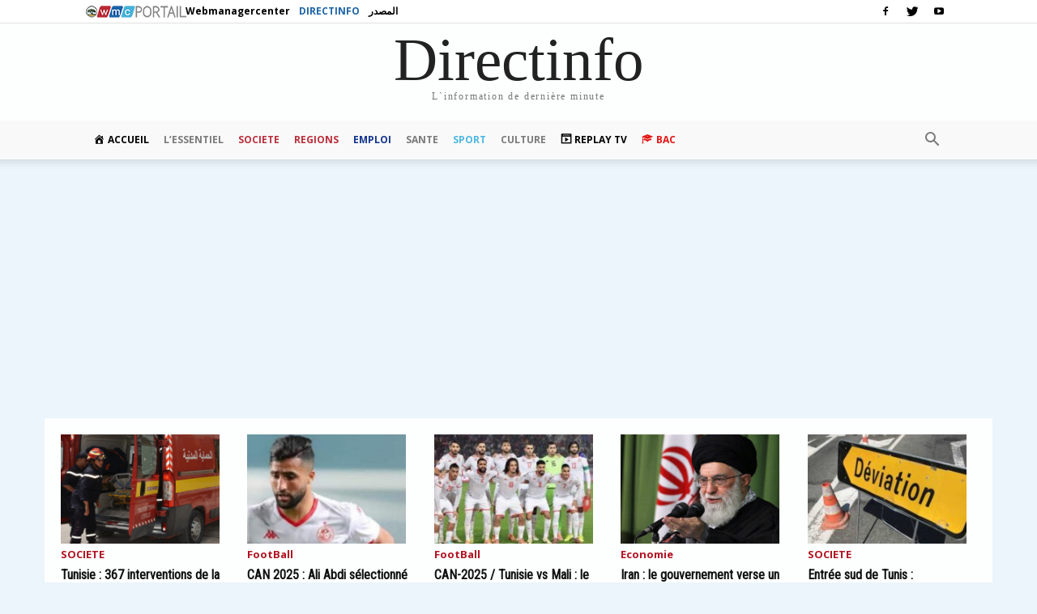

--- FILE ---
content_type: text/html
request_url: https://directinfo.webmanagercenter.com/2024/06/11/tunisie-recuperation-de-pieces-archeologiques-de-france/
body_size: 25867
content:
<!doctype html >
<!--[if IE 8]>    <html class="ie8" lang="en"> <![endif]-->
<!--[if IE 9]>    <html class="ie9" lang="en"> <![endif]-->
<!--[if gt IE 8]><!--> <html dir="ltr" lang="fr-FR" prefix="og: https://ogp.me/ns#"> <!--<![endif]-->
<head>
    <title>Tunisie : récupération de pièces archéologiques de France - Directinfo</title><link rel="preload" as="style" href="https://fonts.googleapis.com/css?family=Roboto%20Condensed%3A400%7COpen%20Sans%3A300italic%2C400%2C400italic%2C600%2C600italic%2C700%7CRoboto%3A300%2C400%2C400italic%2C500%2C500italic%2C700%2C900&#038;display=swap" /><link rel="stylesheet" href="https://fonts.googleapis.com/css?family=Roboto%20Condensed%3A400%7COpen%20Sans%3A300italic%2C400%2C400italic%2C600%2C600italic%2C700%7CRoboto%3A300%2C400%2C400italic%2C500%2C500italic%2C700%2C900&#038;display=swap" media="print" onload="this.media='all'" /><noscript><link rel="stylesheet" href="https://fonts.googleapis.com/css?family=Roboto%20Condensed%3A400%7COpen%20Sans%3A300italic%2C400%2C400italic%2C600%2C600italic%2C700%7CRoboto%3A300%2C400%2C400italic%2C500%2C500italic%2C700%2C900&#038;display=swap" /></noscript>
    <meta charset="UTF-8" />
    <meta http-equiv="Content-Type" content="text/html; charset=UTF-8">
    <meta name="viewport" content="width=device-width, initial-scale=1.0">
    <link rel="pingback" href="https://directinfo.webmanagercenter.com/xmlrpc.php" />
    <meta name="verification" content="ad7860c3156634c1e026393b65d46dc4" />
    <meta property="fb:app_id" content="1838238769729241" />
    <link rel="stylesheet" href="https://cdn2.webmanagercenter.com/di/wp-content/themes/Newspaper/styles_header_2013.css" type="text/css" />
<!-- Google Tag Manager -->
<script>(function(w,d,s,l,i){w[l]=w[l]||[];w[l].push({'gtm.start':
new Date().getTime(),event:'gtm.js'});var f=d.getElementsByTagName(s)[0],
	j=d.createElement(s),dl=l!='dataLayer'?'&l='+l:'';j.async=true;j.src=
	'https://www.googletagmanager.com/gtm.js?id='+i+dl;f.parentNode.insertBefore(j,f);
})(window,document,'script','dataLayer','GTM-P3W4H3K');</script>
<!-- End Google Tag Manager -->
      
		<meta http-equiv="refresh" content="900">
<meta property="og:site_name" content="Directinfo"/>


    
		<!-- All in One SEO 4.9.0 - aioseo.com -->
	<meta name="description" content="La Tunisie a récemment annoncé le rapatriement d&#039;un ensemble précieux de pièces archéologiques en provenance de France. Cette récupération a eu lieu la semaine dernière grâce à la coordination entre le ministère des Affaires culturelles et le ministère des Affaires étrangères et des Tunisiens à l&#039;étranger. Les pièces comprennent un diadème en pierre calcaire datant La Tunisie a récemment annoncé le rapatriement d&#039;un ensemble précieux de pièces archéologiques en provenance de France." />
	<meta name="robots" content="max-image-preview:large" />
	<meta name="author" content="Rym Maalaoui"/>
	<link rel="canonical" href="https://directinfo.webmanagercenter.com/2024/06/11/tunisie-recuperation-de-pieces-archeologiques-de-france/" />
	<meta name="generator" content="All in One SEO (AIOSEO) 4.9.0" />
		<meta property="og:locale" content="fr_FR" />
		<meta property="og:site_name" content="Directinfo - L&#039;information en continue" />
		<meta property="og:type" content="article" />
		<meta property="og:title" content="Tunisie : récupération de pièces archéologiques de France - Directinfo" />
		<meta property="og:description" content="La Tunisie a récemment annoncé le rapatriement d&#039;un ensemble précieux de pièces archéologiques en provenance de France. Cette récupération a eu lieu la semaine dernière grâce à la coordination entre le ministère des Affaires culturelles et le ministère des Affaires étrangères et des Tunisiens à l&#039;étranger. Les pièces comprennent un diadème en pierre calcaire datant La Tunisie a récemment annoncé le rapatriement d&#039;un ensemble précieux de pièces archéologiques en provenance de France." />
		<meta property="og:url" content="https://directinfo.webmanagercenter.com/2024/06/11/tunisie-recuperation-de-pieces-archeologiques-de-france/" />
		<meta property="article:published_time" content="2024-06-11T17:45:11+00:00" />
		<meta property="article:modified_time" content="2024-06-11T17:47:10+00:00" />
		<meta name="twitter:card" content="summary" />
		<meta name="twitter:title" content="Tunisie : récupération de pièces archéologiques de France - Directinfo" />
		<meta name="twitter:description" content="La Tunisie a récemment annoncé le rapatriement d&#039;un ensemble précieux de pièces archéologiques en provenance de France. Cette récupération a eu lieu la semaine dernière grâce à la coordination entre le ministère des Affaires culturelles et le ministère des Affaires étrangères et des Tunisiens à l&#039;étranger. Les pièces comprennent un diadème en pierre calcaire datant La Tunisie a récemment annoncé le rapatriement d&#039;un ensemble précieux de pièces archéologiques en provenance de France." />
		<script type="application/ld+json" class="aioseo-schema">
			{"@context":"https:\/\/schema.org","@graph":[{"@type":"BlogPosting","@id":"https:\/\/directinfo.webmanagercenter.com\/2024\/06\/11\/tunisie-recuperation-de-pieces-archeologiques-de-france\/#blogposting","name":"Tunisie : r\u00e9cup\u00e9ration de pi\u00e8ces arch\u00e9ologiques de France - Directinfo","headline":"Tunisie : r\u00e9cup\u00e9ration de pi\u00e8ces arch\u00e9ologiques de France","author":{"@id":"https:\/\/directinfo.webmanagercenter.com\/author\/rym\/#author"},"publisher":{"@id":"https:\/\/directinfo.webmanagercenter.com\/#organization"},"image":{"@type":"ImageObject","url":"https:\/\/directinfo.webmanagercenter.com\/wp-content\/uploads\/2024\/06\/Pieces-Archeologiques.webp","width":800,"height":450},"datePublished":"2024-06-11T18:45:11+01:00","dateModified":"2024-06-11T18:47:10+01:00","inLanguage":"fr-FR","mainEntityOfPage":{"@id":"https:\/\/directinfo.webmanagercenter.com\/2024\/06\/11\/tunisie-recuperation-de-pieces-archeologiques-de-france\/#webpage"},"isPartOf":{"@id":"https:\/\/directinfo.webmanagercenter.com\/2024\/06\/11\/tunisie-recuperation-de-pieces-archeologiques-de-france\/#webpage"},"articleSection":"A ne pas rater, CULTURE, Europe, SOCIETE, Top News, Tunisie, France, pi\u00e8ces arch\u00e9ologiques, r\u00e9cup\u00e9ration de pi\u00e8ces arch\u00e9ologiques"},{"@type":"BreadcrumbList","@id":"https:\/\/directinfo.webmanagercenter.com\/2024\/06\/11\/tunisie-recuperation-de-pieces-archeologiques-de-france\/#breadcrumblist","itemListElement":[{"@type":"ListItem","@id":"https:\/\/directinfo.webmanagercenter.com#listItem","position":1,"name":"Home","item":"https:\/\/directinfo.webmanagercenter.com","nextItem":{"@type":"ListItem","@id":"https:\/\/directinfo.webmanagercenter.com\/actualites\/#listItem","name":"ACTUALITES"}},{"@type":"ListItem","@id":"https:\/\/directinfo.webmanagercenter.com\/actualites\/#listItem","position":2,"name":"ACTUALITES","item":"https:\/\/directinfo.webmanagercenter.com\/actualites\/","nextItem":{"@type":"ListItem","@id":"https:\/\/directinfo.webmanagercenter.com\/actualites\/lessentiel\/#listItem","name":"L'Essentiel"},"previousItem":{"@type":"ListItem","@id":"https:\/\/directinfo.webmanagercenter.com#listItem","name":"Home"}},{"@type":"ListItem","@id":"https:\/\/directinfo.webmanagercenter.com\/actualites\/lessentiel\/#listItem","position":3,"name":"L'Essentiel","item":"https:\/\/directinfo.webmanagercenter.com\/actualites\/lessentiel\/","nextItem":{"@type":"ListItem","@id":"https:\/\/directinfo.webmanagercenter.com\/actualites\/lessentiel\/top-news\/#listItem","name":"Top News"},"previousItem":{"@type":"ListItem","@id":"https:\/\/directinfo.webmanagercenter.com\/actualites\/#listItem","name":"ACTUALITES"}},{"@type":"ListItem","@id":"https:\/\/directinfo.webmanagercenter.com\/actualites\/lessentiel\/top-news\/#listItem","position":4,"name":"Top News","item":"https:\/\/directinfo.webmanagercenter.com\/actualites\/lessentiel\/top-news\/","nextItem":{"@type":"ListItem","@id":"https:\/\/directinfo.webmanagercenter.com\/2024\/06\/11\/tunisie-recuperation-de-pieces-archeologiques-de-france\/#listItem","name":"Tunisie : r\u00e9cup\u00e9ration de pi\u00e8ces arch\u00e9ologiques de France"},"previousItem":{"@type":"ListItem","@id":"https:\/\/directinfo.webmanagercenter.com\/actualites\/lessentiel\/#listItem","name":"L'Essentiel"}},{"@type":"ListItem","@id":"https:\/\/directinfo.webmanagercenter.com\/2024\/06\/11\/tunisie-recuperation-de-pieces-archeologiques-de-france\/#listItem","position":5,"name":"Tunisie : r\u00e9cup\u00e9ration de pi\u00e8ces arch\u00e9ologiques de France","previousItem":{"@type":"ListItem","@id":"https:\/\/directinfo.webmanagercenter.com\/actualites\/lessentiel\/top-news\/#listItem","name":"Top News"}}]},{"@type":"Organization","@id":"https:\/\/directinfo.webmanagercenter.com\/#organization","name":"Directinfo","description":"L'information en continue","url":"https:\/\/directinfo.webmanagercenter.com\/"},{"@type":"Person","@id":"https:\/\/directinfo.webmanagercenter.com\/author\/rym\/#author","url":"https:\/\/directinfo.webmanagercenter.com\/author\/rym\/","name":"Rym Maalaoui","image":{"@type":"ImageObject","@id":"https:\/\/directinfo.webmanagercenter.com\/2024\/06\/11\/tunisie-recuperation-de-pieces-archeologiques-de-france\/#authorImage","url":"https:\/\/secure.gravatar.com\/avatar\/c5dc72415175b7eb3800ba200e4fd6851551be3bfba08c7caa88094f1ce6d5d7?s=96&d=mm&r=g","width":96,"height":96,"caption":"Rym Maalaoui"}},{"@type":"WebPage","@id":"https:\/\/directinfo.webmanagercenter.com\/2024\/06\/11\/tunisie-recuperation-de-pieces-archeologiques-de-france\/#webpage","url":"https:\/\/directinfo.webmanagercenter.com\/2024\/06\/11\/tunisie-recuperation-de-pieces-archeologiques-de-france\/","name":"Tunisie : r\u00e9cup\u00e9ration de pi\u00e8ces arch\u00e9ologiques de France - Directinfo","description":"La Tunisie a r\u00e9cemment annonc\u00e9 le rapatriement d'un ensemble pr\u00e9cieux de pi\u00e8ces arch\u00e9ologiques en provenance de France. Cette r\u00e9cup\u00e9ration a eu lieu la semaine derni\u00e8re gr\u00e2ce \u00e0 la coordination entre le minist\u00e8re des Affaires culturelles et le minist\u00e8re des Affaires \u00e9trang\u00e8res et des Tunisiens \u00e0 l'\u00e9tranger. Les pi\u00e8ces comprennent un diad\u00e8me en pierre calcaire datant La Tunisie a r\u00e9cemment annonc\u00e9 le rapatriement d'un ensemble pr\u00e9cieux de pi\u00e8ces arch\u00e9ologiques en provenance de France.","inLanguage":"fr-FR","isPartOf":{"@id":"https:\/\/directinfo.webmanagercenter.com\/#website"},"breadcrumb":{"@id":"https:\/\/directinfo.webmanagercenter.com\/2024\/06\/11\/tunisie-recuperation-de-pieces-archeologiques-de-france\/#breadcrumblist"},"author":{"@id":"https:\/\/directinfo.webmanagercenter.com\/author\/rym\/#author"},"creator":{"@id":"https:\/\/directinfo.webmanagercenter.com\/author\/rym\/#author"},"image":{"@type":"ImageObject","url":"https:\/\/directinfo.webmanagercenter.com\/wp-content\/uploads\/2024\/06\/Pieces-Archeologiques.webp","@id":"https:\/\/directinfo.webmanagercenter.com\/2024\/06\/11\/tunisie-recuperation-de-pieces-archeologiques-de-france\/#mainImage","width":800,"height":450},"primaryImageOfPage":{"@id":"https:\/\/directinfo.webmanagercenter.com\/2024\/06\/11\/tunisie-recuperation-de-pieces-archeologiques-de-france\/#mainImage"},"datePublished":"2024-06-11T18:45:11+01:00","dateModified":"2024-06-11T18:47:10+01:00"},{"@type":"WebSite","@id":"https:\/\/directinfo.webmanagercenter.com\/#website","url":"https:\/\/directinfo.webmanagercenter.com\/","name":"Directinfo","description":"L'information en continue","inLanguage":"fr-FR","publisher":{"@id":"https:\/\/directinfo.webmanagercenter.com\/#organization"}}]}
		</script>
		<!-- All in One SEO -->

<meta property="og:image" content="https://cdn2.webmanagercenter.com/di/wp-content/uploads/2024/06/Pieces-Archeologiques.webp" /><link rel="icon" type="image/png" href="https://cdn2.webmanagercenter.com/di/wp-content/uploads/2015/07/directinfo.jpg"><link rel='dns-prefetch' href='//fonts.googleapis.com' />
<link rel='dns-prefetch' href='//pagead2.googlesyndication.com' />
<link rel='dns-prefetch' href='//fonts.gstatic.com' />
<link rel='dns-prefetch' href='//s0.2mdn.net' />
<link rel='dns-prefetch' href='//googleads.g.doubleclick.net' />
<link rel='dns-prefetch' href='//connect.facebook.net' />
<link rel='dns-prefetch' href='//pub2.webmanagercenter.com' />
<link rel='dns-prefetch' href='//www.google-analytics.com' />
<link rel='dns-prefetch' href='//www.googletagservices.com' />
<link rel='dns-prefetch' href='//cdn2.webmanagercenter.com' />
<link href='https://fonts.gstatic.com' crossorigin rel='preconnect' />
<link href='https://cdn2.webmanagercenter.com' rel='preconnect' />
<link rel="alternate" title="oEmbed (JSON)" type="application/json+oembed" href="https://directinfo.webmanagercenter.com/wp-json/oembed/1.0/embed?url=https%3A%2F%2Fdirectinfo.webmanagercenter.com%2F2024%2F06%2F11%2Ftunisie-recuperation-de-pieces-archeologiques-de-france%2F" />
<link rel="alternate" title="oEmbed (XML)" type="text/xml+oembed" href="https://directinfo.webmanagercenter.com/wp-json/oembed/1.0/embed?url=https%3A%2F%2Fdirectinfo.webmanagercenter.com%2F2024%2F06%2F11%2Ftunisie-recuperation-de-pieces-archeologiques-de-france%2F&#038;format=xml" />
<style id='wp-img-auto-sizes-contain-inline-css' type='text/css'>
img:is([sizes=auto i],[sizes^="auto," i]){contain-intrinsic-size:3000px 1500px}
/*# sourceURL=wp-img-auto-sizes-contain-inline-css */
</style>
<link data-minify="1" rel='stylesheet' id='dashicons-css' href='https://cdn2.webmanagercenter.com/di/wp-content/cache/min/1/wp-includes/css/dashicons.min.css?ver=1767626385' type='text/css' media='all' />
<link rel='stylesheet' id='menu-icons-extra-css' href='https://cdn2.webmanagercenter.com/di/wp-content/plugins/menu-icons/css/extra.min.css?ver=0.13.19' type='text/css' media='all' />
<style id='wp-emoji-styles-inline-css' type='text/css'>

	img.wp-smiley, img.emoji {
		display: inline !important;
		border: none !important;
		box-shadow: none !important;
		height: 1em !important;
		width: 1em !important;
		margin: 0 0.07em !important;
		vertical-align: -0.1em !important;
		background: none !important;
		padding: 0 !important;
	}
/*# sourceURL=wp-emoji-styles-inline-css */
</style>
<style id='wp-block-library-inline-css' type='text/css'>
:root{--wp-block-synced-color:#7a00df;--wp-block-synced-color--rgb:122,0,223;--wp-bound-block-color:var(--wp-block-synced-color);--wp-editor-canvas-background:#ddd;--wp-admin-theme-color:#007cba;--wp-admin-theme-color--rgb:0,124,186;--wp-admin-theme-color-darker-10:#006ba1;--wp-admin-theme-color-darker-10--rgb:0,107,160.5;--wp-admin-theme-color-darker-20:#005a87;--wp-admin-theme-color-darker-20--rgb:0,90,135;--wp-admin-border-width-focus:2px}@media (min-resolution:192dpi){:root{--wp-admin-border-width-focus:1.5px}}.wp-element-button{cursor:pointer}:root .has-very-light-gray-background-color{background-color:#eee}:root .has-very-dark-gray-background-color{background-color:#313131}:root .has-very-light-gray-color{color:#eee}:root .has-very-dark-gray-color{color:#313131}:root .has-vivid-green-cyan-to-vivid-cyan-blue-gradient-background{background:linear-gradient(135deg,#00d084,#0693e3)}:root .has-purple-crush-gradient-background{background:linear-gradient(135deg,#34e2e4,#4721fb 50%,#ab1dfe)}:root .has-hazy-dawn-gradient-background{background:linear-gradient(135deg,#faaca8,#dad0ec)}:root .has-subdued-olive-gradient-background{background:linear-gradient(135deg,#fafae1,#67a671)}:root .has-atomic-cream-gradient-background{background:linear-gradient(135deg,#fdd79a,#004a59)}:root .has-nightshade-gradient-background{background:linear-gradient(135deg,#330968,#31cdcf)}:root .has-midnight-gradient-background{background:linear-gradient(135deg,#020381,#2874fc)}:root{--wp--preset--font-size--normal:16px;--wp--preset--font-size--huge:42px}.has-regular-font-size{font-size:1em}.has-larger-font-size{font-size:2.625em}.has-normal-font-size{font-size:var(--wp--preset--font-size--normal)}.has-huge-font-size{font-size:var(--wp--preset--font-size--huge)}.has-text-align-center{text-align:center}.has-text-align-left{text-align:left}.has-text-align-right{text-align:right}.has-fit-text{white-space:nowrap!important}#end-resizable-editor-section{display:none}.aligncenter{clear:both}.items-justified-left{justify-content:flex-start}.items-justified-center{justify-content:center}.items-justified-right{justify-content:flex-end}.items-justified-space-between{justify-content:space-between}.screen-reader-text{border:0;clip-path:inset(50%);height:1px;margin:-1px;overflow:hidden;padding:0;position:absolute;width:1px;word-wrap:normal!important}.screen-reader-text:focus{background-color:#ddd;clip-path:none;color:#444;display:block;font-size:1em;height:auto;left:5px;line-height:normal;padding:15px 23px 14px;text-decoration:none;top:5px;width:auto;z-index:100000}html :where(.has-border-color){border-style:solid}html :where([style*=border-top-color]){border-top-style:solid}html :where([style*=border-right-color]){border-right-style:solid}html :where([style*=border-bottom-color]){border-bottom-style:solid}html :where([style*=border-left-color]){border-left-style:solid}html :where([style*=border-width]){border-style:solid}html :where([style*=border-top-width]){border-top-style:solid}html :where([style*=border-right-width]){border-right-style:solid}html :where([style*=border-bottom-width]){border-bottom-style:solid}html :where([style*=border-left-width]){border-left-style:solid}html :where(img[class*=wp-image-]){height:auto;max-width:100%}:where(figure){margin:0 0 1em}html :where(.is-position-sticky){--wp-admin--admin-bar--position-offset:var(--wp-admin--admin-bar--height,0px)}@media screen and (max-width:600px){html :where(.is-position-sticky){--wp-admin--admin-bar--position-offset:0px}}

/*# sourceURL=wp-block-library-inline-css */
</style><style id='global-styles-inline-css' type='text/css'>
:root{--wp--preset--aspect-ratio--square: 1;--wp--preset--aspect-ratio--4-3: 4/3;--wp--preset--aspect-ratio--3-4: 3/4;--wp--preset--aspect-ratio--3-2: 3/2;--wp--preset--aspect-ratio--2-3: 2/3;--wp--preset--aspect-ratio--16-9: 16/9;--wp--preset--aspect-ratio--9-16: 9/16;--wp--preset--color--black: #000000;--wp--preset--color--cyan-bluish-gray: #abb8c3;--wp--preset--color--white: #ffffff;--wp--preset--color--pale-pink: #f78da7;--wp--preset--color--vivid-red: #cf2e2e;--wp--preset--color--luminous-vivid-orange: #ff6900;--wp--preset--color--luminous-vivid-amber: #fcb900;--wp--preset--color--light-green-cyan: #7bdcb5;--wp--preset--color--vivid-green-cyan: #00d084;--wp--preset--color--pale-cyan-blue: #8ed1fc;--wp--preset--color--vivid-cyan-blue: #0693e3;--wp--preset--color--vivid-purple: #9b51e0;--wp--preset--gradient--vivid-cyan-blue-to-vivid-purple: linear-gradient(135deg,rgb(6,147,227) 0%,rgb(155,81,224) 100%);--wp--preset--gradient--light-green-cyan-to-vivid-green-cyan: linear-gradient(135deg,rgb(122,220,180) 0%,rgb(0,208,130) 100%);--wp--preset--gradient--luminous-vivid-amber-to-luminous-vivid-orange: linear-gradient(135deg,rgb(252,185,0) 0%,rgb(255,105,0) 100%);--wp--preset--gradient--luminous-vivid-orange-to-vivid-red: linear-gradient(135deg,rgb(255,105,0) 0%,rgb(207,46,46) 100%);--wp--preset--gradient--very-light-gray-to-cyan-bluish-gray: linear-gradient(135deg,rgb(238,238,238) 0%,rgb(169,184,195) 100%);--wp--preset--gradient--cool-to-warm-spectrum: linear-gradient(135deg,rgb(74,234,220) 0%,rgb(151,120,209) 20%,rgb(207,42,186) 40%,rgb(238,44,130) 60%,rgb(251,105,98) 80%,rgb(254,248,76) 100%);--wp--preset--gradient--blush-light-purple: linear-gradient(135deg,rgb(255,206,236) 0%,rgb(152,150,240) 100%);--wp--preset--gradient--blush-bordeaux: linear-gradient(135deg,rgb(254,205,165) 0%,rgb(254,45,45) 50%,rgb(107,0,62) 100%);--wp--preset--gradient--luminous-dusk: linear-gradient(135deg,rgb(255,203,112) 0%,rgb(199,81,192) 50%,rgb(65,88,208) 100%);--wp--preset--gradient--pale-ocean: linear-gradient(135deg,rgb(255,245,203) 0%,rgb(182,227,212) 50%,rgb(51,167,181) 100%);--wp--preset--gradient--electric-grass: linear-gradient(135deg,rgb(202,248,128) 0%,rgb(113,206,126) 100%);--wp--preset--gradient--midnight: linear-gradient(135deg,rgb(2,3,129) 0%,rgb(40,116,252) 100%);--wp--preset--font-size--small: 13px;--wp--preset--font-size--medium: 20px;--wp--preset--font-size--large: 36px;--wp--preset--font-size--x-large: 42px;--wp--preset--spacing--20: 0.44rem;--wp--preset--spacing--30: 0.67rem;--wp--preset--spacing--40: 1rem;--wp--preset--spacing--50: 1.5rem;--wp--preset--spacing--60: 2.25rem;--wp--preset--spacing--70: 3.38rem;--wp--preset--spacing--80: 5.06rem;--wp--preset--shadow--natural: 6px 6px 9px rgba(0, 0, 0, 0.2);--wp--preset--shadow--deep: 12px 12px 50px rgba(0, 0, 0, 0.4);--wp--preset--shadow--sharp: 6px 6px 0px rgba(0, 0, 0, 0.2);--wp--preset--shadow--outlined: 6px 6px 0px -3px rgb(255, 255, 255), 6px 6px rgb(0, 0, 0);--wp--preset--shadow--crisp: 6px 6px 0px rgb(0, 0, 0);}:where(.is-layout-flex){gap: 0.5em;}:where(.is-layout-grid){gap: 0.5em;}body .is-layout-flex{display: flex;}.is-layout-flex{flex-wrap: wrap;align-items: center;}.is-layout-flex > :is(*, div){margin: 0;}body .is-layout-grid{display: grid;}.is-layout-grid > :is(*, div){margin: 0;}:where(.wp-block-columns.is-layout-flex){gap: 2em;}:where(.wp-block-columns.is-layout-grid){gap: 2em;}:where(.wp-block-post-template.is-layout-flex){gap: 1.25em;}:where(.wp-block-post-template.is-layout-grid){gap: 1.25em;}.has-black-color{color: var(--wp--preset--color--black) !important;}.has-cyan-bluish-gray-color{color: var(--wp--preset--color--cyan-bluish-gray) !important;}.has-white-color{color: var(--wp--preset--color--white) !important;}.has-pale-pink-color{color: var(--wp--preset--color--pale-pink) !important;}.has-vivid-red-color{color: var(--wp--preset--color--vivid-red) !important;}.has-luminous-vivid-orange-color{color: var(--wp--preset--color--luminous-vivid-orange) !important;}.has-luminous-vivid-amber-color{color: var(--wp--preset--color--luminous-vivid-amber) !important;}.has-light-green-cyan-color{color: var(--wp--preset--color--light-green-cyan) !important;}.has-vivid-green-cyan-color{color: var(--wp--preset--color--vivid-green-cyan) !important;}.has-pale-cyan-blue-color{color: var(--wp--preset--color--pale-cyan-blue) !important;}.has-vivid-cyan-blue-color{color: var(--wp--preset--color--vivid-cyan-blue) !important;}.has-vivid-purple-color{color: var(--wp--preset--color--vivid-purple) !important;}.has-black-background-color{background-color: var(--wp--preset--color--black) !important;}.has-cyan-bluish-gray-background-color{background-color: var(--wp--preset--color--cyan-bluish-gray) !important;}.has-white-background-color{background-color: var(--wp--preset--color--white) !important;}.has-pale-pink-background-color{background-color: var(--wp--preset--color--pale-pink) !important;}.has-vivid-red-background-color{background-color: var(--wp--preset--color--vivid-red) !important;}.has-luminous-vivid-orange-background-color{background-color: var(--wp--preset--color--luminous-vivid-orange) !important;}.has-luminous-vivid-amber-background-color{background-color: var(--wp--preset--color--luminous-vivid-amber) !important;}.has-light-green-cyan-background-color{background-color: var(--wp--preset--color--light-green-cyan) !important;}.has-vivid-green-cyan-background-color{background-color: var(--wp--preset--color--vivid-green-cyan) !important;}.has-pale-cyan-blue-background-color{background-color: var(--wp--preset--color--pale-cyan-blue) !important;}.has-vivid-cyan-blue-background-color{background-color: var(--wp--preset--color--vivid-cyan-blue) !important;}.has-vivid-purple-background-color{background-color: var(--wp--preset--color--vivid-purple) !important;}.has-black-border-color{border-color: var(--wp--preset--color--black) !important;}.has-cyan-bluish-gray-border-color{border-color: var(--wp--preset--color--cyan-bluish-gray) !important;}.has-white-border-color{border-color: var(--wp--preset--color--white) !important;}.has-pale-pink-border-color{border-color: var(--wp--preset--color--pale-pink) !important;}.has-vivid-red-border-color{border-color: var(--wp--preset--color--vivid-red) !important;}.has-luminous-vivid-orange-border-color{border-color: var(--wp--preset--color--luminous-vivid-orange) !important;}.has-luminous-vivid-amber-border-color{border-color: var(--wp--preset--color--luminous-vivid-amber) !important;}.has-light-green-cyan-border-color{border-color: var(--wp--preset--color--light-green-cyan) !important;}.has-vivid-green-cyan-border-color{border-color: var(--wp--preset--color--vivid-green-cyan) !important;}.has-pale-cyan-blue-border-color{border-color: var(--wp--preset--color--pale-cyan-blue) !important;}.has-vivid-cyan-blue-border-color{border-color: var(--wp--preset--color--vivid-cyan-blue) !important;}.has-vivid-purple-border-color{border-color: var(--wp--preset--color--vivid-purple) !important;}.has-vivid-cyan-blue-to-vivid-purple-gradient-background{background: var(--wp--preset--gradient--vivid-cyan-blue-to-vivid-purple) !important;}.has-light-green-cyan-to-vivid-green-cyan-gradient-background{background: var(--wp--preset--gradient--light-green-cyan-to-vivid-green-cyan) !important;}.has-luminous-vivid-amber-to-luminous-vivid-orange-gradient-background{background: var(--wp--preset--gradient--luminous-vivid-amber-to-luminous-vivid-orange) !important;}.has-luminous-vivid-orange-to-vivid-red-gradient-background{background: var(--wp--preset--gradient--luminous-vivid-orange-to-vivid-red) !important;}.has-very-light-gray-to-cyan-bluish-gray-gradient-background{background: var(--wp--preset--gradient--very-light-gray-to-cyan-bluish-gray) !important;}.has-cool-to-warm-spectrum-gradient-background{background: var(--wp--preset--gradient--cool-to-warm-spectrum) !important;}.has-blush-light-purple-gradient-background{background: var(--wp--preset--gradient--blush-light-purple) !important;}.has-blush-bordeaux-gradient-background{background: var(--wp--preset--gradient--blush-bordeaux) !important;}.has-luminous-dusk-gradient-background{background: var(--wp--preset--gradient--luminous-dusk) !important;}.has-pale-ocean-gradient-background{background: var(--wp--preset--gradient--pale-ocean) !important;}.has-electric-grass-gradient-background{background: var(--wp--preset--gradient--electric-grass) !important;}.has-midnight-gradient-background{background: var(--wp--preset--gradient--midnight) !important;}.has-small-font-size{font-size: var(--wp--preset--font-size--small) !important;}.has-medium-font-size{font-size: var(--wp--preset--font-size--medium) !important;}.has-large-font-size{font-size: var(--wp--preset--font-size--large) !important;}.has-x-large-font-size{font-size: var(--wp--preset--font-size--x-large) !important;}
/*# sourceURL=global-styles-inline-css */
</style>

<style id='classic-theme-styles-inline-css' type='text/css'>
/*! This file is auto-generated */
.wp-block-button__link{color:#fff;background-color:#32373c;border-radius:9999px;box-shadow:none;text-decoration:none;padding:calc(.667em + 2px) calc(1.333em + 2px);font-size:1.125em}.wp-block-file__button{background:#32373c;color:#fff;text-decoration:none}
/*# sourceURL=/wp-includes/css/classic-themes.min.css */
</style>
<link data-minify="1" rel='stylesheet' id='cptch_stylesheet-css' href='https://cdn2.webmanagercenter.com/di/wp-content/cache/min/1/wp-content/plugins/captcha-bws/css/front_end_style.css?ver=1767626385' type='text/css' media='all' />
<link data-minify="1" rel='stylesheet' id='cptch_desktop_style-css' href='https://cdn2.webmanagercenter.com/di/wp-content/cache/min/1/wp-content/plugins/captcha-bws/css/desktop_style.css?ver=1767626385' type='text/css' media='all' />
<link rel='stylesheet' id='foobox-free-min-css' href='https://cdn2.webmanagercenter.com/di/wp-content/plugins/foobox-image-lightbox/free/css/foobox.free.min.css?ver=2.7.35' type='text/css' media='all' />
<link data-minify="1" rel='stylesheet' id='td_live_css_frontend-css' href='https://cdn2.webmanagercenter.com/di/wp-content/cache/min/1/wp-content/plugins/td-composer/css-live/assets/css/td_live_css_frontend.css?ver=1767626385' type='text/css' media='all' />

<link data-minify="1" rel='stylesheet' id='js_composer_front-css' href='https://cdn2.webmanagercenter.com/di/wp-content/cache/min/1/wp-content/plugins/js_composer/assets/css/js_composer.min.css?ver=1767626385' type='text/css' media='all' />
<link data-minify="1" rel='stylesheet' id='td-theme-css' href='https://cdn2.webmanagercenter.com/di/wp-content/cache/min/1/wp-content/themes/DiNewsP/style.css?ver=1767626385' type='text/css' media='all' />
<script type="text/javascript" src="https://cdn2.webmanagercenter.com/di/wp-includes/js/jquery/jquery.min.js?ver=3.7.1" id="jquery-core-js"></script>
<script type="text/javascript" src="https://cdn2.webmanagercenter.com/di/wp-includes/js/jquery/jquery-migrate.min.js?ver=3.4.1" id="jquery-migrate-js" defer></script>
<script type="text/javascript" id="foobox-free-min-js-before">
/* <![CDATA[ */
/* Run FooBox FREE (v2.7.35) */
var FOOBOX = window.FOOBOX = {
	ready: true,
	disableOthers: false,
	o: {wordpress: { enabled: true }, countMessage:'image %index of %total', captions: { dataTitle: ["captionTitle","title"], dataDesc: ["captionDesc","description"] }, rel: '', excludes:'.fbx-link,.nofoobox,.nolightbox,a[href*="pinterest.com/pin/create/button/"]', affiliate : { enabled: false }, error: "Could not load the item"},
	selectors: [
		".foogallery-container.foogallery-lightbox-foobox", ".foogallery-container.foogallery-lightbox-foobox-free", ".gallery", ".wp-block-gallery", ".foobox"
	],
	pre: function( $ ){
		// Custom JavaScript (Pre)
		
	},
	post: function( $ ){
		// Custom JavaScript (Post)
		
		// Custom Captions Code
		
	},
	custom: function( $ ){
		// Custom Extra JS
		
	}
};
//# sourceURL=foobox-free-min-js-before
/* ]]> */
</script>
<script type="text/javascript" src="https://cdn2.webmanagercenter.com/di/wp-content/plugins/foobox-image-lightbox/free/js/foobox.free.min.js?ver=2.7.35" id="foobox-free-min-js" defer></script>
<link rel="EditURI" type="application/rsd+xml" title="RSD" href="https://directinfo.webmanagercenter.com/xmlrpc.php?rsd" />
<meta name="generator" content="WordPress 6.9" />
<link rel='shortlink' href='https://directinfo.webmanagercenter.com/?p=462490' />
	<style id="tdw-css-placeholder"></style>			<script>
				window.tdwGlobal = {"adminUrl":"https:\/\/directinfo.webmanagercenter.com\/wp-admin\/","wpRestNonce":"b1ad3dce34","wpRestUrl":"https:\/\/directinfo.webmanagercenter.com\/wp-json\/","permalinkStructure":"\/%year%\/%monthnum%\/%day%\/%postname%\/"};
			</script>
			<!--[if lt IE 9]><script src="https://html5shim.googlecode.com/svn/trunk/html5.js"></script><![endif]-->
    <meta name="generator" content="Powered by WPBakery Page Builder - drag and drop page builder for WordPress."/>

<!-- JS generated by theme -->

<script>
    
    

	    var tdBlocksArray = []; //here we store all the items for the current page

	    //td_block class - each ajax block uses a object of this class for requests
	    function tdBlock() {
		    this.id = '';
		    this.block_type = 1; //block type id (1-234 etc)
		    this.atts = '';
		    this.td_column_number = '';
		    this.td_current_page = 1; //
		    this.post_count = 0; //from wp
		    this.found_posts = 0; //from wp
		    this.max_num_pages = 0; //from wp
		    this.td_filter_value = ''; //current live filter value
		    this.is_ajax_running = false;
		    this.td_user_action = ''; // load more or infinite loader (used by the animation)
		    this.header_color = '';
		    this.ajax_pagination_infinite_stop = ''; //show load more at page x
	    }


        // td_js_generator - mini detector
        (function(){
            var htmlTag = document.getElementsByTagName("html")[0];

            if ( navigator.userAgent.indexOf("MSIE 10.0") > -1 ) {
                htmlTag.className += ' ie10';
            }

            if ( !!navigator.userAgent.match(/Trident.*rv\:11\./) ) {
                htmlTag.className += ' ie11';
            }

            if ( /(iPad|iPhone|iPod)/g.test(navigator.userAgent) ) {
                htmlTag.className += ' td-md-is-ios';
            }

            var user_agent = navigator.userAgent.toLowerCase();
            if ( user_agent.indexOf("android") > -1 ) {
                htmlTag.className += ' td-md-is-android';
            }

            if ( -1 !== navigator.userAgent.indexOf('Mac OS X')  ) {
                htmlTag.className += ' td-md-is-os-x';
            }

            if ( /chrom(e|ium)/.test(navigator.userAgent.toLowerCase()) ) {
               htmlTag.className += ' td-md-is-chrome';
            }

            if ( -1 !== navigator.userAgent.indexOf('Firefox') ) {
                htmlTag.className += ' td-md-is-firefox';
            }

            if ( -1 !== navigator.userAgent.indexOf('Safari') && -1 === navigator.userAgent.indexOf('Chrome') ) {
                htmlTag.className += ' td-md-is-safari';
            }

            if( -1 !== navigator.userAgent.indexOf('IEMobile') ){
                htmlTag.className += ' td-md-is-iemobile';
            }

        })();




        var tdLocalCache = {};

        ( function () {
            "use strict";

            tdLocalCache = {
                data: {},
                remove: function (resource_id) {
                    delete tdLocalCache.data[resource_id];
                },
                exist: function (resource_id) {
                    return tdLocalCache.data.hasOwnProperty(resource_id) && tdLocalCache.data[resource_id] !== null;
                },
                get: function (resource_id) {
                    return tdLocalCache.data[resource_id];
                },
                set: function (resource_id, cachedData) {
                    tdLocalCache.remove(resource_id);
                    tdLocalCache.data[resource_id] = cachedData;
                }
            };
        })();

    
    
var td_viewport_interval_list=[{"limitBottom":767,"sidebarWidth":228},{"limitBottom":1018,"sidebarWidth":300},{"limitBottom":1140,"sidebarWidth":324}];
var td_ajax_url="https:\/\/directinfo.webmanagercenter.com\/wp-admin\/admin-ajax.php?td_theme_name=Newspaper&v=8.0";
var td_get_template_directory_uri="https:\/\/directinfo.webmanagercenter.com\/wp-content\/themes\/DiNewsP";
var tds_snap_menu="";
var tds_logo_on_sticky="";
var tds_header_style="9";
var td_please_wait="Se il vous pla\u00eet patienter ...";
var td_email_user_pass_incorrect="Utilisateur ou mot de passe incorrect!";
var td_email_user_incorrect="E-mail ou nom d'utilisateur incorrect!";
var td_email_incorrect="Email incorrecte!";
var tds_more_articles_on_post_enable="";
var tds_more_articles_on_post_time_to_wait="";
var tds_more_articles_on_post_pages_distance_from_top=0;
var tds_theme_color_site_wide="#dd3333";
var tds_smart_sidebar="";
var tdThemeName="Newspaper";
var td_magnific_popup_translation_tPrev="Pr\u00e9c\u00e9dente (fl\u00e8che gauche)";
var td_magnific_popup_translation_tNext="Suivante (fl\u00e8che droite)";
var td_magnific_popup_translation_tCounter="%curr% sur %total%";
var td_magnific_popup_translation_ajax_tError="Le contenu de %url% pas pu \u00eatre charg\u00e9.";
var td_magnific_popup_translation_image_tError="L'image #%curr% pas pu \u00eatre charg\u00e9.";
var td_ad_background_click_link="";
var td_ad_background_click_target="";
</script>


<!-- Header style compiled by theme -->

<style>
    
.td-header-wrap .black-menu .sf-menu > .current-menu-item > a,
    .td-header-wrap .black-menu .sf-menu > .current-menu-ancestor > a,
    .td-header-wrap .black-menu .sf-menu > .current-category-ancestor > a,
    .td-header-wrap .black-menu .sf-menu > li > a:hover,
    .td-header-wrap .black-menu .sf-menu > .sfHover > a,
    .td-header-style-12 .td-header-menu-wrap-full,
    .sf-menu > .current-menu-item > a:after,
    .sf-menu > .current-menu-ancestor > a:after,
    .sf-menu > .current-category-ancestor > a:after,
    .sf-menu > li:hover > a:after,
    .sf-menu > .sfHover > a:after,
    .td-header-style-12 .td-affix,
    .header-search-wrap .td-drop-down-search:after,
    .header-search-wrap .td-drop-down-search .btn:hover,
    input[type=submit]:hover,
    .td-read-more a,
    .td-post-category:hover,
    .td-grid-style-1.td-hover-1 .td-big-grid-post:hover .td-post-category,
    .td-grid-style-5.td-hover-1 .td-big-grid-post:hover .td-post-category,
    .td_top_authors .td-active .td-author-post-count,
    .td_top_authors .td-active .td-author-comments-count,
    .td_top_authors .td_mod_wrap:hover .td-author-post-count,
    .td_top_authors .td_mod_wrap:hover .td-author-comments-count,
    .td-404-sub-sub-title a:hover,
    .td-search-form-widget .wpb_button:hover,
    .td-rating-bar-wrap div,
    .td_category_template_3 .td-current-sub-category,
    .dropcap,
    .td_wrapper_video_playlist .td_video_controls_playlist_wrapper,
    .wpb_default,
    .wpb_default:hover,
    .td-left-smart-list:hover,
    .td-right-smart-list:hover,
    .woocommerce-checkout .woocommerce input.button:hover,
    .woocommerce-page .woocommerce a.button:hover,
    .woocommerce-account div.woocommerce .button:hover,
    #bbpress-forums button:hover,
    .bbp_widget_login .button:hover,
    .td-footer-wrapper .td-post-category,
    .td-footer-wrapper .widget_product_search input[type="submit"]:hover,
    .woocommerce .product a.button:hover,
    .woocommerce .product #respond input#submit:hover,
    .woocommerce .checkout input#place_order:hover,
    .woocommerce .woocommerce.widget .button:hover,
    .single-product .product .summary .cart .button:hover,
    .woocommerce-cart .woocommerce table.cart .button:hover,
    .woocommerce-cart .woocommerce .shipping-calculator-form .button:hover,
    .td-next-prev-wrap a:hover,
    .td-load-more-wrap a:hover,
    .td-post-small-box a:hover,
    .page-nav .current,
    .page-nav:first-child > div,
    .td_category_template_8 .td-category-header .td-category a.td-current-sub-category,
    .td_category_template_4 .td-category-siblings .td-category a:hover,
    #bbpress-forums .bbp-pagination .current,
    #bbpress-forums #bbp-single-user-details #bbp-user-navigation li.current a,
    .td-theme-slider:hover .slide-meta-cat a,
    a.vc_btn-black:hover,
    .td-trending-now-wrapper:hover .td-trending-now-title,
    .td-scroll-up,
    .td-smart-list-button:hover,
    .td-weather-information:before,
    .td-weather-week:before,
    .td_block_exchange .td-exchange-header:before,
    .td_block_big_grid_9.td-grid-style-1 .td-post-category,
    .td_block_big_grid_9.td-grid-style-5 .td-post-category,
    .td-grid-style-6.td-hover-1 .td-module-thumb:after,
    .td-pulldown-syle-2 .td-subcat-dropdown ul:after,
    .td_block_template_9 .td-block-title:after,
    .td_block_template_15 .td-block-title:before {
        background-color: #dd3333;
    }

    .global-block-template-4 .td-related-title .td-cur-simple-item:before {
        border-color: #dd3333 transparent transparent transparent !important;
    }

    .woocommerce .woocommerce-message .button:hover,
    .woocommerce .woocommerce-error .button:hover,
    .woocommerce .woocommerce-info .button:hover,
    .global-block-template-4 .td-related-title .td-cur-simple-item,
    .global-block-template-3 .td-related-title .td-cur-simple-item,
    .global-block-template-9 .td-related-title:after {
        background-color: #dd3333 !important;
    }

    .woocommerce .product .onsale,
    .woocommerce.widget .ui-slider .ui-slider-handle {
        background: none #dd3333;
    }

    .woocommerce.widget.widget_layered_nav_filters ul li a {
        background: none repeat scroll 0 0 #dd3333 !important;
    }

    a,
    cite a:hover,
    .td_mega_menu_sub_cats .cur-sub-cat,
    .td-mega-span h3 a:hover,
    .td_mod_mega_menu:hover .entry-title a,
    .header-search-wrap .result-msg a:hover,
    .top-header-menu li a:hover,
    .top-header-menu .current-menu-item > a,
    .top-header-menu .current-menu-ancestor > a,
    .top-header-menu .current-category-ancestor > a,
    .td-social-icon-wrap > a:hover,
    .td-header-sp-top-widget .td-social-icon-wrap a:hover,
    .td-page-content blockquote p,
    .td-post-content blockquote p,
    .mce-content-body blockquote p,
    .comment-content blockquote p,
    .wpb_text_column blockquote p,
    .td_block_text_with_title blockquote p,
    .td_module_wrap:hover .entry-title a,
    .td-subcat-filter .td-subcat-list a:hover,
    .td-subcat-filter .td-subcat-dropdown a:hover,
    .td_quote_on_blocks,
    .dropcap2,
    .dropcap3,
    .td_top_authors .td-active .td-authors-name a,
    .td_top_authors .td_mod_wrap:hover .td-authors-name a,
    .td-post-next-prev-content a:hover,
    .author-box-wrap .td-author-social a:hover,
    .td-author-name a:hover,
    .td-author-url a:hover,
    .td_mod_related_posts:hover h3 > a,
    .td-post-template-11 .td-related-title .td-related-left:hover,
    .td-post-template-11 .td-related-title .td-related-right:hover,
    .td-post-template-11 .td-related-title .td-cur-simple-item,
    .td-post-template-11 .td_block_related_posts .td-next-prev-wrap a:hover,
    .comment-reply-link:hover,
    .logged-in-as a:hover,
    #cancel-comment-reply-link:hover,
    .td-search-query,
    .td-category-header .td-pulldown-category-filter-link:hover,
    .td-category-siblings .td-subcat-dropdown a:hover,
    .td-category-siblings .td-subcat-dropdown a.td-current-sub-category,
    .widget a:hover,
    .td_wp_recentcomments a:hover,
    .archive .widget_archive .current,
    .archive .widget_archive .current a,
    .widget_calendar tfoot a:hover,
    .woocommerce a.added_to_cart:hover,
    .woocommerce-account .woocommerce-MyAccount-navigation a:hover,
    #bbpress-forums li.bbp-header .bbp-reply-content span a:hover,
    #bbpress-forums .bbp-forum-freshness a:hover,
    #bbpress-forums .bbp-topic-freshness a:hover,
    #bbpress-forums .bbp-forums-list li a:hover,
    #bbpress-forums .bbp-forum-title:hover,
    #bbpress-forums .bbp-topic-permalink:hover,
    #bbpress-forums .bbp-topic-started-by a:hover,
    #bbpress-forums .bbp-topic-started-in a:hover,
    #bbpress-forums .bbp-body .super-sticky li.bbp-topic-title .bbp-topic-permalink,
    #bbpress-forums .bbp-body .sticky li.bbp-topic-title .bbp-topic-permalink,
    .widget_display_replies .bbp-author-name,
    .widget_display_topics .bbp-author-name,
    .footer-text-wrap .footer-email-wrap a,
    .td-subfooter-menu li a:hover,
    .footer-social-wrap a:hover,
    a.vc_btn-black:hover,
    .td-smart-list-dropdown-wrap .td-smart-list-button:hover,
    .td_module_17 .td-read-more a:hover,
    .td_module_18 .td-read-more a:hover,
    .td_module_19 .td-post-author-name a:hover,
    .td-instagram-user a,
    .td-pulldown-syle-2 .td-subcat-dropdown:hover .td-subcat-more span,
    .td-pulldown-syle-2 .td-subcat-dropdown:hover .td-subcat-more i,
    .td-pulldown-syle-3 .td-subcat-dropdown:hover .td-subcat-more span,
    .td-pulldown-syle-3 .td-subcat-dropdown:hover .td-subcat-more i,
    .td-block-title-wrap .td-wrapper-pulldown-filter .td-pulldown-filter-display-option:hover,
    .td-block-title-wrap .td-wrapper-pulldown-filter .td-pulldown-filter-display-option:hover i,
    .td-block-title-wrap .td-wrapper-pulldown-filter .td-pulldown-filter-link:hover,
    .td-block-title-wrap .td-wrapper-pulldown-filter .td-pulldown-filter-item .td-cur-simple-item,
    .global-block-template-2 .td-related-title .td-cur-simple-item,
    .global-block-template-5 .td-related-title .td-cur-simple-item,
    .global-block-template-6 .td-related-title .td-cur-simple-item,
    .global-block-template-7 .td-related-title .td-cur-simple-item,
    .global-block-template-8 .td-related-title .td-cur-simple-item,
    .global-block-template-9 .td-related-title .td-cur-simple-item,
    .global-block-template-10 .td-related-title .td-cur-simple-item,
    .global-block-template-11 .td-related-title .td-cur-simple-item,
    .global-block-template-12 .td-related-title .td-cur-simple-item,
    .global-block-template-13 .td-related-title .td-cur-simple-item,
    .global-block-template-14 .td-related-title .td-cur-simple-item,
    .global-block-template-15 .td-related-title .td-cur-simple-item,
    .global-block-template-16 .td-related-title .td-cur-simple-item,
    .global-block-template-17 .td-related-title .td-cur-simple-item,
    .td-theme-wrap .sf-menu ul .td-menu-item > a:hover,
    .td-theme-wrap .sf-menu ul .sfHover > a,
    .td-theme-wrap .sf-menu ul .current-menu-ancestor > a,
    .td-theme-wrap .sf-menu ul .current-category-ancestor > a,
    .td-theme-wrap .sf-menu ul .current-menu-item > a,
     .td_outlined_btn {
        color: #dd3333;
    }

    a.vc_btn-black.vc_btn_square_outlined:hover,
    a.vc_btn-black.vc_btn_outlined:hover,
    .td-mega-menu-page .wpb_content_element ul li a:hover,
     .td-theme-wrap .td-aj-search-results .td_module_wrap:hover .entry-title a,
    .td-theme-wrap .header-search-wrap .result-msg a:hover {
        color: #dd3333 !important;
    }

    .td-next-prev-wrap a:hover,
    .td-load-more-wrap a:hover,
    .td-post-small-box a:hover,
    .page-nav .current,
    .page-nav:first-child > div,
    .td_category_template_8 .td-category-header .td-category a.td-current-sub-category,
    .td_category_template_4 .td-category-siblings .td-category a:hover,
    #bbpress-forums .bbp-pagination .current,
    .post .td_quote_box,
    .page .td_quote_box,
    a.vc_btn-black:hover,
    .td_block_template_5 .td-block-title > *,
     .td_outlined_btn {
        border-color: #dd3333;
    }

    .td_wrapper_video_playlist .td_video_currently_playing:after {
        border-color: #dd3333 !important;
    }

    .header-search-wrap .td-drop-down-search:before {
        border-color: transparent transparent #dd3333 transparent;
    }

    .block-title > span,
    .block-title > a,
    .block-title > label,
    .widgettitle,
    .widgettitle:after,
    .td-trending-now-title,
    .td-trending-now-wrapper:hover .td-trending-now-title,
    .wpb_tabs li.ui-tabs-active a,
    .wpb_tabs li:hover a,
    .vc_tta-container .vc_tta-color-grey.vc_tta-tabs-position-top.vc_tta-style-classic .vc_tta-tabs-container .vc_tta-tab.vc_active > a,
    .vc_tta-container .vc_tta-color-grey.vc_tta-tabs-position-top.vc_tta-style-classic .vc_tta-tabs-container .vc_tta-tab:hover > a,
    .td_block_template_1 .td-related-title .td-cur-simple-item,
    .woocommerce .product .products h2:not(.woocommerce-loop-product__title),
    .td-subcat-filter .td-subcat-dropdown:hover .td-subcat-more, 
     .td_3D_btn,
    .td_shadow_btn,
    .td_default_btn,
    .td_round_btn, 
    .td_outlined_btn:hover {
    	background-color: #dd3333;
    }

    .woocommerce div.product .woocommerce-tabs ul.tabs li.active {
    	background-color: #dd3333 !important;
    }

    .block-title,
    .td_block_template_1 .td-related-title,
    .wpb_tabs .wpb_tabs_nav,
    .vc_tta-container .vc_tta-color-grey.vc_tta-tabs-position-top.vc_tta-style-classic .vc_tta-tabs-container,
    .woocommerce div.product .woocommerce-tabs ul.tabs:before {
        border-color: #dd3333;
    }
    .td_block_wrap .td-subcat-item a.td-cur-simple-item {
	    color: #dd3333;
	}


    
    .td-grid-style-4 .entry-title
    {
        background-color: rgba(221, 51, 51, 0.7);
    }

    
    .td-theme-wrap .block-title > span,
    .td-theme-wrap .block-title > span > a,
    .td-theme-wrap .widget_rss .block-title .rsswidget,
    .td-theme-wrap .block-title > a,
    .widgettitle,
    .widgettitle > a,
    .td-trending-now-title,
    .wpb_tabs li.ui-tabs-active a,
    .wpb_tabs li:hover a,
    .vc_tta-container .vc_tta-color-grey.vc_tta-tabs-position-top.vc_tta-style-classic .vc_tta-tabs-container .vc_tta-tab.vc_active > a,
    .vc_tta-container .vc_tta-color-grey.vc_tta-tabs-position-top.vc_tta-style-classic .vc_tta-tabs-container .vc_tta-tab:hover > a,
    .td-related-title .td-cur-simple-item,
    .woocommerce div.product .woocommerce-tabs ul.tabs li.active,
    .woocommerce .product .products h2:not(.woocommerce-loop-product__title),
    .td-theme-wrap .td_block_template_2 .td-block-title > *,
    .td-theme-wrap .td_block_template_3 .td-block-title > *,
    .td-theme-wrap .td_block_template_4 .td-block-title > *,
    .td-theme-wrap .td_block_template_5 .td-block-title > *,
    .td-theme-wrap .td_block_template_6 .td-block-title > *,
    .td-theme-wrap .td_block_template_6 .td-block-title:before,
    .td-theme-wrap .td_block_template_7 .td-block-title > *,
    .td-theme-wrap .td_block_template_8 .td-block-title > *,
    .td-theme-wrap .td_block_template_9 .td-block-title > *,
    .td-theme-wrap .td_block_template_10 .td-block-title > *,
    .td-theme-wrap .td_block_template_11 .td-block-title > *,
    .td-theme-wrap .td_block_template_12 .td-block-title > *,
    .td-theme-wrap .td_block_template_13 .td-block-title > span,
    .td-theme-wrap .td_block_template_13 .td-block-title > a,
    .td-theme-wrap .td_block_template_14 .td-block-title > *,
    .td-theme-wrap .td_block_template_14 .td-block-title-wrap .td-wrapper-pulldown-filter .td-pulldown-filter-display-option,
    .td-theme-wrap .td_block_template_14 .td-block-title-wrap .td-wrapper-pulldown-filter .td-pulldown-filter-display-option i,
    .td-theme-wrap .td_block_template_14 .td-block-title-wrap .td-wrapper-pulldown-filter .td-pulldown-filter-display-option:hover,
    .td-theme-wrap .td_block_template_14 .td-block-title-wrap .td-wrapper-pulldown-filter .td-pulldown-filter-display-option:hover i,
    .td-theme-wrap .td_block_template_15 .td-block-title > *,
    .td-theme-wrap .td_block_template_15 .td-block-title-wrap .td-wrapper-pulldown-filter,
    .td-theme-wrap .td_block_template_15 .td-block-title-wrap .td-wrapper-pulldown-filter i,
    .td-theme-wrap .td_block_template_16 .td-block-title > *,
    .td-theme-wrap .td_block_template_17 .td-block-title > * {
    	color: #000000;
    }


    
    .td-header-wrap .td-header-menu-wrap-full,
    .sf-menu > .current-menu-ancestor > a,
    .sf-menu > .current-category-ancestor > a,
    .td-header-menu-wrap.td-affix,
    .td-header-style-3 .td-header-main-menu,
    .td-header-style-3 .td-affix .td-header-main-menu,
    .td-header-style-4 .td-header-main-menu,
    .td-header-style-4 .td-affix .td-header-main-menu,
    .td-header-style-8 .td-header-menu-wrap.td-affix,
    .td-header-style-8 .td-header-top-menu-full {
		background-color: #f9f9f9;
    }


    .td-boxed-layout .td-header-style-3 .td-header-menu-wrap,
    .td-boxed-layout .td-header-style-4 .td-header-menu-wrap,
    .td-header-style-3 .td_stretch_content .td-header-menu-wrap,
    .td-header-style-4 .td_stretch_content .td-header-menu-wrap {
    	background-color: #f9f9f9 !important;
    }


    @media (min-width: 1019px) {
        .td-header-style-1 .td-header-sp-recs,
        .td-header-style-1 .td-header-sp-logo {
            margin-bottom: 28px;
        }
    }

    @media (min-width: 768px) and (max-width: 1018px) {
        .td-header-style-1 .td-header-sp-recs,
        .td-header-style-1 .td-header-sp-logo {
            margin-bottom: 14px;
        }
    }

    .td-header-style-7 .td-header-top-menu {
        border-bottom: none;
    }


    
    .td-header-wrap .td-header-menu-wrap .sf-menu > li > a,
    .td-header-wrap .header-search-wrap .td-icon-search {
        color: #7a7a7a;
    }

    
    .td-banner-wrap-full,
    .td-header-style-11 .td-logo-wrap-full {
        background-color: #f9f9f9;
    }

    .td-header-style-11 .td-logo-wrap-full {
        border-bottom: 0;
    }

    @media (min-width: 1019px) {
        .td-header-style-2 .td-header-sp-recs,
        .td-header-style-5 .td-a-rec-id-header > div,
        .td-header-style-5 .td-g-rec-id-header > .adsbygoogle,
        .td-header-style-6 .td-a-rec-id-header > div,
        .td-header-style-6 .td-g-rec-id-header > .adsbygoogle,
        .td-header-style-7 .td-a-rec-id-header > div,
        .td-header-style-7 .td-g-rec-id-header > .adsbygoogle,
        .td-header-style-8 .td-a-rec-id-header > div,
        .td-header-style-8 .td-g-rec-id-header > .adsbygoogle,
        .td-header-style-12 .td-a-rec-id-header > div,
        .td-header-style-12 .td-g-rec-id-header > .adsbygoogle {
            margin-bottom: 24px !important;
        }
    }

    @media (min-width: 768px) and (max-width: 1018px) {
        .td-header-style-2 .td-header-sp-recs,
        .td-header-style-5 .td-a-rec-id-header > div,
        .td-header-style-5 .td-g-rec-id-header > .adsbygoogle,
        .td-header-style-6 .td-a-rec-id-header > div,
        .td-header-style-6 .td-g-rec-id-header > .adsbygoogle,
        .td-header-style-7 .td-a-rec-id-header > div,
        .td-header-style-7 .td-g-rec-id-header > .adsbygoogle,
        .td-header-style-8 .td-a-rec-id-header > div,
        .td-header-style-8 .td-g-rec-id-header > .adsbygoogle,
        .td-header-style-12 .td-a-rec-id-header > div,
        .td-header-style-12 .td-g-rec-id-header > .adsbygoogle {
            margin-bottom: 14px !important;
        }
    }

     
    .td-post-content h1,
    .td-post-content h2,
    .td-post-content h3,
    .td-post-content h4,
    .td-post-content h5,
    .td-post-content h6 {
    	color: #333;
    }

    
    ul.sf-menu > .td-menu-item > a {
        font-size:12px;
	
    }
    
    .block-title > span,
    .block-title > a,
    .widgettitle,
    .td-trending-now-title,
    .wpb_tabs li a,
    .vc_tta-container .vc_tta-color-grey.vc_tta-tabs-position-top.vc_tta-style-classic .vc_tta-tabs-container .vc_tta-tab > a,
    .td-theme-wrap .td-related-title a,
    .woocommerce div.product .woocommerce-tabs ul.tabs li a,
    .woocommerce .product .products h2:not(.woocommerce-loop-product__title),
    .td-theme-wrap .td-block-title {
        font-size:20px;
	font-weight:bold;
	
    }
    
    .td_module_1 .td-module-title {
    	font-size:18px;
	font-weight:normal;
	
    }
    
    .td_module_3 .td-module-title {
    	font-family:"Roboto Condensed";
	font-size:26px;
	line-height:26px;
	font-weight:bold;
	
    }
    
    .td_module_6 .td-module-title {
    	font-family:"Roboto Condensed";
	font-size:16px;
	line-height:21px;
	font-weight:bold;
	
    }
    
    .td_module_7 .td-module-title {
    	font-family:"Roboto Condensed";
	font-size:16px;
	line-height:21px;
	font-weight:bold;
	
    }
    
    .td_module_8 .td-module-title {
    	font-size:14px;
	line-height:20px;
	font-weight:500;
	
    }
    
    .td_module_16 .td-module-title {
    	font-size:14px;
	font-weight:normal;
	
    }
    
    .td_module_17 .td-module-title {
    	font-family:"Roboto Condensed";
	
    }
    
    .td_module_mx2 .td-module-title a {
    	font-size:13px;
	font-weight:bold;
	
    }
    
    .td_module_mx4 .td-module-title a {
    	font-family:"Roboto Condensed";
	font-size:16px;
	line-height:21px;
	font-weight:bold;
	
    }
    
    .td_module_mx7 .td-module-title a {
    	font-family:"Roboto Condensed";
	font-size:16px;
	line-height:21px;
	font-weight:bold;
	
    }
</style>

<noscript><style> .wpb_animate_when_almost_visible { opacity: 1; }</style></noscript><noscript><style id="rocket-lazyload-nojs-css">.rll-youtube-player, [data-lazy-src]{display:none !important;}</style></noscript>    <script language="javascript" type="text/javascript">
function removeElement(divNum) {
  var aminos = document.getElementById(divNum);
  aminos.style.display = "none";
  var aminos = document.getElementById("wp");
  aminos.style.display = "block";
}
</script>
<script type='text/javascript'><!--// <![CDATA[
OA_zones = {
'Banner - top' : 1,
'Banner - 1000' : 2,
'pave - haut' : 3,
'pave - bas' : 179,
'pave - milieux' : 178,
'Megapave' : 6,
'oreillettes_Droite' : 8,
'oreillettes_Gauche' : 9,
'Agenda_Culture_1000' : 10,
'transparent' : 64,
'intro' : 55,
'habillage' : 97,
'banner _ bas' : 180,
'Mobile - Big banner' : 197,
'Banner mobile' : 198,
'Mobile - Pave 300x600' : 199,
'Mobile - PaveB' : 204,
'Mobile - banner bas' : 202,
'Mobile - intro' : 196,
'Mobile - PaveM' : 201,
'Mobile - Pave Redaction' : 200,
'Pave Redaction' : 125,
'Mobile - pave 680X200' : 203,
'footer' : 88,
'article wmc' : 219,
'Mobile - Footer' : 212,
'pave 336x280' : 220,
'hand_habillage' : 225
}
// ]]> --></script>
<script type="text/javascript" src="https://pub2.webmanagercenter.com/www/delivery/spcjs.php?id=2"></script>
<script async='async' src='https://www.googletagservices.com/tag/js/gpt.js'></script>
<script>
  var googletag = googletag || {};
  googletag.cmd = googletag.cmd || [];
</script>

<script>
  googletag.cmd.push(function() {
    googletag.defineSlot('/33891765/Di_Actu_Com_Mob_OreilD', [[320, 100], [300, 93], [320, 50]], 'div-gpt-ad-1479905941103-0').addService(googletag.pubads());
    googletag.defineSlot('/33891765/Di_Actu_Com_Mob_OreilG', [[320, 100], [300, 93], [320, 50]], 'div-gpt-ad-1479905941103-1').addService(googletag.pubads());
    googletag.defineSlot('/33891765/Di_Actu_Com_Web_OreilD', [[320, 100], [300, 93]], 'div-gpt-ad-1479905941103-2').addService(googletag.pubads());
    googletag.defineSlot('/33891765/Di_Actu_Com_Web_OreilG', [[320, 100], [300, 93]], 'div-gpt-ad-1479905941103-3').addService(googletag.pubads());
    googletag.pubads().enableSingleRequest();
    googletag.pubads().collapseEmptyDivs();
    googletag.enableServices();
  });
</script>
<script async='async' src='https://www.googletagservices.com/tag/js/gpt.js'></script>
<script>
  var googletag = googletag || {};
  googletag.cmd = googletag.cmd || [];
</script>

<script>
  googletag.cmd.push(function() {
    googletag.defineSlot('/111673985/Di_Actu_Com_Web_Pave', [468, 60], 'div-gpt-ad-1492158103858-0').addService(googletag.pubads());
    googletag.pubads().enableSingleRequest();
    googletag.pubads().collapseEmptyDivs();
    googletag.enableServices();
  });
</script>
<script type='text/javascript'>
  var googletag = googletag || {};
  googletag.cmd = googletag.cmd || [];
  (function() {
    var gads = document.createElement('script');
    gads.async = true;
    gads.type = 'text/javascript';
    var useSSL = 'https:' == document.location.protocol;
    gads.src = (useSSL ? 'https:' : 'http:') +
      '//www.googletagservices.com/tag/js/gpt.js';
    var node = document.getElementsByTagName('script')[0];
    node.parentNode.insertBefore(gads, node);
  })();
</script>

<script type='text/javascript'>
  googletag.cmd.push(function() {
    googletag.defineSlot('/33891765/Di_Actu_Com_Mob_BannerB', [[728, 90], [1000, 90], [1000, 300]], 'div-gpt-ad-1460453821315-0').addService(googletag.pubads());
    googletag.defineSlot('/33891765/Di_Actu_Com_Mob_BannerH', [[728, 90], [1000, 90], [1000, 300]], 'div-gpt-ad-1460453821315-1').addService(googletag.pubads());
    googletag.defineSlot('/33891765/Di_Actu_Com_Mob_BigPave', [680, 200], 'div-gpt-ad-1460453821315-2').addService(googletag.pubads());
    googletag.defineSlot('/33891765/Di_Actu_Com_Mob_PaveArt', [[336, 280], [300, 250]], 'div-gpt-ad-1460453821315-5').addService(googletag.pubads());
    googletag.defineSlot('/33891765/Di_Actu_Com_Mob_PaveB', [[336, 280], [300, 250]], 'div-gpt-ad-1460453821315-6').addService(googletag.pubads());
    googletag.defineSlot('/33891765/Di_Actu_Com_Mob_PaveH', [[300, 600], [300, 250], [336, 280]], 'div-gpt-ad-1460453821315-7').addService(googletag.pubads());
    googletag.defineSlot('/33891765/Di_Actu_Com_Mob_PaveM', [[336, 280], [300, 250]], 'div-gpt-ad-1460453821315-8').addService(googletag.pubads());
    googletag.defineSlot('/33891765/Di_Actu_Com_Mob_PaveRedac', [[336, 280], [300, 250]], 'div-gpt-ad-1460453821315-9').addService(googletag.pubads());
    googletag.defineSlot('/33891765/Di_Actu_Com_Web_BannerB', [[728, 90], [1000, 90], [1000, 300]], 'div-gpt-ad-1460453821315-10').addService(googletag.pubads());
    googletag.defineSlot('/33891765/Di_Actu_Com_Web_BannerH', [[728, 90], [1000, 90], [1000, 300]], 'div-gpt-ad-1460453821315-11').addService(googletag.pubads());
    googletag.defineSlot('/33891765/Di_Actu_Com_Web_BigPave', [680, 200], 'div-gpt-ad-1460453821315-12').addService(googletag.pubads());

    googletag.defineSlot('/33891765/Di_Actu_Com_Web_PaveArt', [[336, 280], [300, 250]], 'div-gpt-ad-1460453821315-15').addService(googletag.pubads());
    googletag.defineSlot('/33891765/Di_Actu_Com_Web_PaveB', [[336, 280], [300, 250]], 'div-gpt-ad-1460453821315-16').addService(googletag.pubads());
    googletag.defineSlot('/33891765/Di_Actu_Com_Web_PaveH', [[300, 600], [300, 250]], 'div-gpt-ad-1460453821315-17').addService(googletag.pubads());
    googletag.defineSlot('/33891765/Di_Actu_Com_Web_PaveM', [[336, 280], [300, 250]], 'div-gpt-ad-1460453821315-18').addService(googletag.pubads());
    googletag.defineSlot('/33891765/Di_Actu_Com_Web_PaveRedac', [[336, 280], [300, 250]], 'div-gpt-ad-1460453821315-19').addService(googletag.pubads());
	googletag.defineSlot('/33891765/Zone_ALAUNE_COMMUN', [680, 270], 'div-gpt-ad-1468668711443-0').addService(googletag.pubads());
    googletag.pubads().enableSingleRequest();
	 googletag.defineSlot('/33891765/Di_Actu_Com_Web_Skyscraper', [120, 600], 'div-gpt-ad-1470387923945-0').addService(googletag.pubads());
    googletag.enableServices();
  });
</script>

<script type='text/javascript'>  var googletag = googletag || {};  googletag.cmd = googletag.cmd || [];</script><script type='text/javascript'>  googletag.cmd.push(function() {    googletag.defineSlot('/111673985/Di_Actu_Comm_Web_PaveB', [480, 320], 'div-gpt-ad-1516359364353-0').addService(googletag.pubads());    googletag.pubads().enableSingleRequest();    googletag.pubads().collapseEmptyDivs();    googletag.enableServices();  });</script>

<script type='text/javascript'>  var googletag = googletag || {};  googletag.cmd = googletag.cmd || [];  (function() {    var gads = document.createElement('script');    gads.async = true;    gads.type = 'text/javascript';    var useSSL = 'https:' == document.location.protocol;    gads.src = (useSSL ? 'https:' : 'http:') +
      '//www.googletagservices.com/tag/js/gpt.js';    var node = document.getElementsByTagName('script')[0];    node.parentNode.insertBefore(gads, node);  })();</script><script type='text/javascript'>  googletag.cmd.push(function() {    googletag.defineSlot('/111673985/DFP', [1000, 90], 'div-gpt-ad-1468329965309-0').addService(googletag.pubads());    googletag.pubads().enableSingleRequest(); googletag.enableServices(); });</script>
<script type="text/javascript">
function getWindowWidth() {
 var windowWidth=0;
 if (typeof(window.innerWidth)=='number') {
  windowWidth=window.innerWidth;
    } else {
  if (document.documentElement&& document.documentElement.clientWidth) {
   windowWidth = document.documentElement.clientWidth;
        } else {
   if (document.body&&document.body.clientWidth) {
    windowWidth=document.body.clientWidth;
            }
        }
    }
 return windowWidth;
}
</script>
 <script type="text/javascript">
var showIntro=false;
</script> 
<script type="text/javascript">

  var _gaq = _gaq || [];
  _gaq.push(['_setAccount', 'UA-2829475-7']);
  _gaq.push(['_trackPageview']);

  (function() {
    var ga = document.createElement('script'); ga.type = 'text/javascript'; ga.async = true;
    ga.src = ('https:' == document.location.protocol ? 'https://ssl' : 'http://www') + '.google-analytics.com/ga.js';
    var s = document.getElementsByTagName('script')[0]; s.parentNode.insertBefore(ga, s);
  })();

</script>

<script type="text/javascript">

  var _gaq = _gaq || [];
  _gaq.push(['_setAccount', 'UA-2829475-9']);
  _gaq.push(['_trackPageview']);

  (function() {
    var ga = document.createElement('script'); ga.type = 'text/javascript'; ga.async = true;
    ga.src = ('https:' == document.location.protocol ? 'https://ssl' : 'http://www') + '.google-analytics.com/ga.js';
    var s = document.getElementsByTagName('script')[0]; s.parentNode.insertBefore(ga, s);
  })();

</script>


<script async='async' src='https://www.googletagservices.com/tag/js/gpt.js'></script>
<script>
  var googletag = googletag || {};
  googletag.cmd = googletag.cmd || [];
</script>



<script type='text/javascript'>
  var googletag = googletag || {};
  googletag.cmd = googletag.cmd || [];
  (function() {
    var gads = document.createElement('script');
    gads.async = true;
    gads.type = 'text/javascript';
    var useSSL = 'https:' == document.location.protocol;
    gads.src = (useSSL ? 'https:' : 'http:') +
      '//www.googletagservices.com/tag/js/gpt.js';
    var node = document.getElementsByTagName('script')[0];
    node.parentNode.insertBefore(gads, node);
  })();
</script>




<script async='async' src='https://www.googletagservices.com/tag/js/gpt.js'></script>
<script>
  var googletag = googletag || {};
  googletag.cmd = googletag.cmd || [];
</script>

<script>
  googletag.cmd.push(function() {
    googletag.defineSlot('/33891765/Di_Actu_Com_Mob_BannerH', [[728, 90], [1000, 300], [1000, 90], [320, 120]], 'div-gpt-ad-1485598007602-0').addService(googletag.pubads());
    googletag.pubads().enableSingleRequest();
    googletag.pubads().collapseEmptyDivs();
    googletag.enableServices();
  });
</script>

</head>
 

<body id="body-h" class="wp-singular post-template-default single single-post postid-462490 single-format-standard wp-theme-DiNewsP tunisie-recuperation-de-pieces-archeologiques-de-france global-block-template-1 tdb_template_428712 wpb-js-composer js-comp-ver-6.13.0 vc_responsive td-full-layout" itemscope="itemscope" itemtype="https://schema.org/WebPage">
<script type="text/javascript">
<!--// <![CDATA[
    OA_show('transparent');
// ]]> -->
</script>
<!-- Google Tag Manager (noscript) -->
<noscript><iframe src="https://www.googletagmanager.com/ns.html?id=GTM-P3W4H3K"
height="0" width="0" style="display:none;visibility:hidden"></iframe></noscript>
<!-- End Google Tag Manager (noscript) -->

<script type="text/javascript" >
  var width = window.innerWidth 
        || document.documentElement.clientWidth 
        || document.body.clientWidth;

    if (width > 767) {
<!--// <![CDATA[
    OA_show('intro');
// ]]> -->
	}else{
	<!--// <![CDATA[
    OA_show('Mobile - intro');
// ]]> -->	
	}
</script>
<script type="text/javascript">
if (showIntro) document.write('<div id="wp" style="display: none">');
</script>

<div class="td-header-top-menu-full">
        <div class="td-container td-header-row td-header-top-menu">
            
    <div class="top-bar-style-1">
        
<div class="td-header-sp-top-menu">


	<div class="menu-top-container"><ul id="menu-topheader" class="top-header-menu"><li id="menu-item-316783" class="menu-item menu-item-type-custom menu-item-object-custom menu-item-first menu-item-316783"><a target="_blank" href="http://www.webmanagercenter.com">Webmanagercenter</a></li>
<li id="menu-item-316784" class="menu-item menu-item-type-custom menu-item-object-custom menu-item-home menu-item-316784"><a href="http://directinfo.webmanagercenter.com/">Directinfo</a></li>
<li id="menu-item-316786" class="menu-item menu-item-type-custom menu-item-object-custom menu-item-316786"><a target="_blank" href="http://ar.webmanagercenter.com/">المصدر</a></li>
</ul></div></div>
        <div class="td-header-sp-top-widget">
    
        <span class="td-social-icon-wrap">
            <a target="_blank" href="https://www.facebook.com/Directinfo.tn" title="Facebook">
                <i class="td-icon-font td-icon-facebook"></i>
            </a>
        </span>
        <span class="td-social-icon-wrap">
            <a target="_blank" href="https://twitter.com/Direct_Info" title="Twitter">
                <i class="td-icon-font td-icon-twitter"></i>
            </a>
        </span>
        <span class="td-social-icon-wrap">
            <a target="_blank" href="http://www.youtube.com/channel/UCidQ97t2koaHeBpBkykSPsw" title="Youtube">
                <i class="td-icon-font td-icon-youtube"></i>
            </a>
        </span></div>
    </div>

        </div>
    </div>



<!-- /33891765/Di_Actu_Com_Mob_BannerH -->
<script type='text/javascript'>

  var width = window.innerWidth 
        || document.documentElement.clientWidth 
        || document.body.clientWidth;

    if (width < 768) {
	<!--// <![CDATA[
   //OA_show('Mobile - Big banner');
// ]]> -->
	// document.write('<div style="width:100%; text-align:center; margin-top:5px;"><img src="/images/test_320x120.jpg" ></div>');
	
	
document.write("<div id='div-gpt-ad-1485598007602-0'>");

googletag.cmd.push(function() { googletag.display('div-gpt-ad-1485598007602-0'); });

document.write("</div>");	
	
	}	
</script>


<!-- zone habillage-->
<script type="text/javascript">
<!--// <![CDATA[
    OA_show('habillage');
// ]]> -->
</script>
<script data-minify="1" src="https://cdn2.webmanagercenter.com/di/wp-content/cache/min/1/ajax/libs/jquery/1.7.1/jquery.min.js?ver=1767626385"></script>

<div id="fb-root"></div>
<script>(function(d, s, id) {
  var js, fjs = d.getElementsByTagName(s)[0];
  if (d.getElementById(id)) return;
  js = d.createElement(s); js.id = id;
  js.src = "//connect.facebook.net/fr_FR/all.js#xfbml=1";
  fjs.parentNode.insertBefore(js, fjs);
}(document, 'script', 'facebook-jssdk'));</script>


<div class="td-scroll-up"><i class="td-icon-menu-up"></i></div>
<div class="td-transition-content-and-menu td-mobile-nav-wrap">
    <div class="td-menu-background"></div>
<div id="td-mobile-nav">
    <div class="td-mobile-container">
        <!-- mobile menu top section -->
        <div class="td-menu-socials-wrap">
            <!-- socials -->
            <div class="td-menu-socials">
                
        <span class="td-social-icon-wrap">
            <a target="_blank" href="https://www.facebook.com/Directinfo.tn" title="Facebook">
                <i class="td-icon-font td-icon-facebook"></i>
            </a>
        </span>
        <span class="td-social-icon-wrap">
            <a target="_blank" href="https://twitter.com/Direct_Info" title="Twitter">
                <i class="td-icon-font td-icon-twitter"></i>
            </a>
        </span>
        <span class="td-social-icon-wrap">
            <a target="_blank" href="http://www.youtube.com/channel/UCidQ97t2koaHeBpBkykSPsw" title="Youtube">
                <i class="td-icon-font td-icon-youtube"></i>
            </a>
        </span>            </div>
            <!-- close button -->
            <div class="td-mobile-close">
                <a href="#"><i class="td-icon-close-mobile"></i></a>
            </div>
        </div>

        <!-- login section -->
        
        <!-- menu section -->
        <div class="td-mobile-content">
            <div class="menu-menu2017-container"><ul id="menu-menu2017" class="td-mobile-main-menu"><li id="menu-item-323742" class="menu-item menu-item-type-custom menu-item-object-custom menu-item-home menu-item-first menu-item-323742"><a href="http://directinfo.webmanagercenter.com/"><i class="_mi _before dashicons dashicons-admin-home" aria-hidden="true"></i><span>ACCUEIL</span></a></li>
<li id="menu-item-444693" class="menu-item menu-item-type-taxonomy menu-item-object-category current-post-ancestor menu-item-444693"><a href="https://directinfo.webmanagercenter.com/actualites/lessentiel/">L&#8217;Essentiel</a></li>
<li id="menu-item-323751" class="menu-item menu-item-type-taxonomy menu-item-object-category current-post-ancestor current-menu-parent current-post-parent menu-item-323751"><a href="https://directinfo.webmanagercenter.com/rubriques/societe/">SOCIETE</a></li>
<li id="menu-item-323749" class="menu-item menu-item-type-taxonomy menu-item-object-category menu-item-323749"><a href="https://directinfo.webmanagercenter.com/regions/">REGIONS</a></li>
<li id="menu-item-323747" class="menu-item menu-item-type-taxonomy menu-item-object-category menu-item-323747"><a href="https://directinfo.webmanagercenter.com/rubriques/economie/emploi-rubriques/">Emploi</a></li>
<li id="menu-item-444691" class="menu-item menu-item-type-taxonomy menu-item-object-category menu-item-444691"><a href="https://directinfo.webmanagercenter.com/rubriques/sante/">SANTE</a></li>
<li id="menu-item-323750" class="menu-item menu-item-type-taxonomy menu-item-object-category menu-item-323750"><a href="https://directinfo.webmanagercenter.com/rubriques/sport/">SPORT</a></li>
<li id="menu-item-444692" class="menu-item menu-item-type-taxonomy menu-item-object-category current-post-ancestor current-menu-parent current-post-parent menu-item-444692"><a href="https://directinfo.webmanagercenter.com/rubriques/culture/">CULTURE</a></li>
<li id="menu-item-323769" class="menu-item menu-item-type-custom menu-item-object-custom menu-item-323769"><a href="http://directinfo.webmanagercenter.com/replay-tv/"><i class="_mi _before dashicons dashicons-format-video" aria-hidden="true"></i><span>Replay TV</span></a></li>
<li id="menu-item-323770" class="menu-item menu-item-type-custom menu-item-object-custom menu-item-323770"><a href="http://directinfo.webmanagercenter.com/bac/"><i class="_mi _before dashicons dashicons-welcome-learn-more" aria-hidden="true"></i><span>BAC</span></a></li>
</ul></div>        </div>
    </div>

    <!-- register/login section -->
    </div></div>
<!--
Header style 9
-->

<div class="td-header-wrap td-header-style-9">
        

    <div class="td-banner-wrap-full td-logo-wrap-full">

        <div class="td-header-sp-logo">
        <div id="orle">
<script type="text/javascript">
   var width = window.innerWidth 
        || document.documentElement.clientWidth 
        || document.body.clientWidth;
    if (width > 767) {        

    document.write("<div id='div-gpt-ad-1479905941103-3' style='height:100px; width:320px;'>");
	googletag.cmd.push(function() { googletag.display('div-gpt-ad-1479905941103-3'); });
document.write("</div>");	}else{
	document.write("<div id='div-gpt-ad-1479905941103-1'>");
googletag.cmd.push(function() { googletag.display('div-gpt-ad-1479905941103-1'); });
document.write("</div>");	
	}
</script>

</div>
                 <span class="td-logo-text-container">
		<a class="td-logo-wrap" href="https://directinfo.webmanagercenter.com/">
							<span class="td-logo-text">Directinfo</span>
						<span class="td-tagline-text">L`information de dernière minute</span>
            
		</a>
    </span>
	   

            <div id="orri">

<script type="text/javascript">
   var width = window.innerWidth 
        || document.documentElement.clientWidth 
        || document.body.clientWidth;
    if (width > 767) {        

    document.write("<div id='div-gpt-ad-1479905941103-2' style='height:100px; width:320px;'>");
	googletag.cmd.push(function() { googletag.display('div-gpt-ad-1479905941103-2'); });
document.write("</div>");	}
</script>


</div>
        </div>
    </div>

    <div class="td-header-menu-wrap-full">
        <div class="td-header-menu-wrap td-header-gradient">
            <div class="td-container td-header-row td-header-main-menu">
                             <style type="text/css">
@media (max-width: 767px) {
  .td-header-style-9 .td-logo-wrap-full {
    line-height: 90px;
    min-height: 90px;
	display:none;
  }
}
</style>
<div id="td-header-menu" role="navigation" itemscope="itemscope" itemtype="https://schema.org/SiteNavigationElement">
    <div id="td-top-mobile-toggle"><a href="#"><i class="td-icon-font td-icon-mobile"></i></a></div>
   <div class=" textmobile" style="display: inline-block; margin: 0 auto; position: absolute; padding-top: 15px; text-align: center;  width: 60%;">
		<a class="td-logo-wrap" href="http://directinfo.webmanagercenter.com/" style="text-decoration:none;">
							<span class="td-logo-text" style="font-size:24px; color:#FFFFFF;">DIRECTINFO</span>
						
            
		</a>
    </div>
    <div class="td-main-menu-logo">
                
    </div>
    <div class="menu-menu2017-container"><ul id="menu-menu2017-1" class="sf-menu"><li class="menu-item menu-item-type-custom menu-item-object-custom menu-item-home menu-item-first td-menu-item td-normal-menu menu-item-323742"><a href="http://directinfo.webmanagercenter.com/"><i class="_mi _before dashicons dashicons-admin-home" aria-hidden="true"></i><span>ACCUEIL</span></a></li>
<li class="menu-item menu-item-type-taxonomy menu-item-object-category current-post-ancestor td-menu-item td-normal-menu menu-item-444693"><a href="https://directinfo.webmanagercenter.com/actualites/lessentiel/">L&#8217;Essentiel</a></li>
<li class="menu-item menu-item-type-taxonomy menu-item-object-category current-post-ancestor current-menu-parent current-post-parent td-menu-item td-normal-menu menu-item-323751"><a href="https://directinfo.webmanagercenter.com/rubriques/societe/">SOCIETE</a></li>
<li class="menu-item menu-item-type-taxonomy menu-item-object-category td-menu-item td-normal-menu menu-item-323749"><a href="https://directinfo.webmanagercenter.com/regions/">REGIONS</a></li>
<li class="menu-item menu-item-type-taxonomy menu-item-object-category td-menu-item td-normal-menu menu-item-323747"><a href="https://directinfo.webmanagercenter.com/rubriques/economie/emploi-rubriques/">Emploi</a></li>
<li class="menu-item menu-item-type-taxonomy menu-item-object-category td-menu-item td-normal-menu menu-item-444691"><a href="https://directinfo.webmanagercenter.com/rubriques/sante/">SANTE</a></li>
<li class="menu-item menu-item-type-taxonomy menu-item-object-category td-menu-item td-normal-menu menu-item-323750"><a href="https://directinfo.webmanagercenter.com/rubriques/sport/">SPORT</a></li>
<li class="menu-item menu-item-type-taxonomy menu-item-object-category current-post-ancestor current-menu-parent current-post-parent td-menu-item td-normal-menu menu-item-444692"><a href="https://directinfo.webmanagercenter.com/rubriques/culture/">CULTURE</a></li>
<li class="menu-item menu-item-type-custom menu-item-object-custom td-menu-item td-normal-menu menu-item-323769"><a href="http://directinfo.webmanagercenter.com/replay-tv/"><i class="_mi _before dashicons dashicons-format-video" aria-hidden="true"></i><span>Replay TV</span></a></li>
<li class="menu-item menu-item-type-custom menu-item-object-custom td-menu-item td-normal-menu menu-item-323770"><a href="http://directinfo.webmanagercenter.com/bac/"><i class="_mi _before dashicons dashicons-welcome-learn-more" aria-hidden="true"></i><span>BAC</span></a></li>
</ul></div>    
</div>


<div class="td-search-wrapper">
    <div id="td-top-search">
        <!-- Search -->
        <div class="header-search-wrap">
            <div class="dropdown header-search">
                <a id="td-header-search-button" href="#" role="button" class="dropdown-toggle " data-toggle="dropdown"><i class="td-icon-search"></i></a>
            </div>
        </div>
    </div>
</div>

<div class="header-search-wrap">
	<div class="dropdown header-search">
		<div class="td-drop-down-search" aria-labelledby="td-header-search-button">
			<form role="search" method="get" class="td-search-form" action="https://directinfo.webmanagercenter.com/">
				<div class="td-head-form-search-wrap">
					<input id="td-header-search" type="text" value="" name="s" autocomplete="off" /><input class="wpb_button wpb_btn-inverse btn" type="submit" id="td-header-search-top" value="Rechercher" />
				</div>
			</form>
			<div id="td-aj-search"></div>
		</div>
	</div>
</div>                                   </div>
        </div>
    </div>

    <div class="td-banner-wrap-full td-banner-bg">
        <div class="td-container-header td-header-row td-header-header">
            <div class="td-header-sp-recs">
           
                <div class="td-header-rec-wrap">
    
</div>      
            </div>
        </div>
    </div>
        
<script type="text/javascript">
   var width = window.innerWidth 
        || document.documentElement.clientWidth 
        || document.body.clientWidth;
    if (width < 768) {        

document.write("<div id='div-gpt-ad-1479905941103-0'>");
googletag.cmd.push(function() { googletag.display('div-gpt-ad-1479905941103-0'); });
document.write("</div>");	}
</script>
</div><div id="td-outer-wrap">
            <div class="e3lan-top"><div>
            <script type='text/javascript'>
OA_show('Banner - top');
            </script>
        </div></div><!-- end #ban_haut -->
    

        <div class="td-transition-content-and-menu td-content-wrap">
<div class="td-main-content-wrap td-container-wrap">
<div id="dernarticle">


<!------------------------------------------------------------------------------------->
<div class="vc_row wpb_row td-pb-row">
<div class="wpb_column vc_column_container td-pb-span12">
<div class="wpb_wrapper">
<div class="td_block_wrap td_block_15 td_block_id_4029482992 td_uid_44_56025b4e099e7_rand td_with_ajax_pagination td-pb-border-top">

<div id="td_uid_44_56025b4e099e7" class="td_block_inner td-column-3" style="height: auto;">

	<div class="td-block-row">
  	<div class="td-block-span4">

        <div class="td_module_mx4 td_module_wrap td-animation-stack" itemscope="" itemtype="http://schema.org/Article">
            <div class="td-module-image">
                <div class="td-module-thumb"><a title="Tunisie : 367 interventions de la Protection civile en 24 heures" rel="bookmark" href="https://directinfo.webmanagercenter.com/2026/01/02/tunisie-367-interventions-de-la-protection-civile-en-24-heures/"><img width="218" height="150" src="data:image/svg+xml,%3Csvg%20xmlns='http://www.w3.org/2000/svg'%20viewBox='0%200%20218%20150'%3E%3C/svg%3E" class="entry-thumb td-animation-stack-type0-2 wp-post-image" alt="" decoding="async" data-lazy-srcset="https://cdn2.webmanagercenter.com/di/wp-content/uploads/2023/04/Protection-civile-218x150.gif 218w, https://cdn2.webmanagercenter.com/di/wp-content/uploads/2023/04/Protection-civile-100x70.gif 100w" data-lazy-sizes="(max-width: 218px) 100vw, 218px" data-lazy-src="https://cdn2.webmanagercenter.com/di/wp-content/uploads/2023/04/Protection-civile-218x150.gif" /><noscript><img width="218" height="150" src="https://cdn2.webmanagercenter.com/di/wp-content/uploads/2023/04/Protection-civile-218x150.gif" class="entry-thumb td-animation-stack-type0-2 wp-post-image" alt="" decoding="async" srcset="https://cdn2.webmanagercenter.com/di/wp-content/uploads/2023/04/Protection-civile-218x150.gif 218w, https://cdn2.webmanagercenter.com/di/wp-content/uploads/2023/04/Protection-civile-100x70.gif 100w" sizes="(max-width: 218px) 100vw, 218px" /></noscript></a></div>               
                  <a class="td-post-category" href="https://directinfo.webmanagercenter.com/rubriques/societe/">SOCIETE</a>               </div>

            <h3 itemprop="name" class="entry-title td-module-title"><a title="Tunisie : 367 interventions de la Protection civile en 24 heures" rel="bookmark" href="https://directinfo.webmanagercenter.com/2026/01/02/tunisie-367-interventions-de-la-protection-civile-en-24-heures/" itemprop="url">Tunisie : 367 interventions de la Protection civile en 24 heures</a></h3>
            
        </div>

        
	</div> <!-- ./td-block-span4 -->

	<div class="td-block-span4">

        <div class="td_module_mx4 td_module_wrap td-animation-stack" itemscope="" itemtype="http://schema.org/Article">
            <div class="td-module-image">
                <div class="td-module-thumb"><a title="CAN 2025 : Ali Abdi sélectionné dans l’équipe type du premier tour" rel="bookmark" href="https://directinfo.webmanagercenter.com/2026/01/02/can-2025-ali-abdi-selectionne-dans-lequipe-type-du-premier-tour/"><img width="218" height="150" src="data:image/svg+xml,%3Csvg%20xmlns='http://www.w3.org/2000/svg'%20viewBox='0%200%20218%20150'%3E%3C/svg%3E" class="entry-thumb td-animation-stack-type0-2 wp-post-image" alt="" decoding="async" data-lazy-srcset="https://cdn2.webmanagercenter.com/di/wp-content/uploads/2022/01/aliabdi-coroanvirus-selectiontunisienne-218x150.jpg 218w, https://cdn2.webmanagercenter.com/di/wp-content/uploads/2022/01/aliabdi-coroanvirus-selectiontunisienne-100x70.jpg 100w" data-lazy-sizes="(max-width: 218px) 100vw, 218px" data-lazy-src="https://cdn2.webmanagercenter.com/di/wp-content/uploads/2022/01/aliabdi-coroanvirus-selectiontunisienne-218x150.jpg" /><noscript><img width="218" height="150" src="https://cdn2.webmanagercenter.com/di/wp-content/uploads/2022/01/aliabdi-coroanvirus-selectiontunisienne-218x150.jpg" class="entry-thumb td-animation-stack-type0-2 wp-post-image" alt="" decoding="async" srcset="https://cdn2.webmanagercenter.com/di/wp-content/uploads/2022/01/aliabdi-coroanvirus-selectiontunisienne-218x150.jpg 218w, https://cdn2.webmanagercenter.com/di/wp-content/uploads/2022/01/aliabdi-coroanvirus-selectiontunisienne-100x70.jpg 100w" sizes="(max-width: 218px) 100vw, 218px" /></noscript></a></div>               
                  <a class="td-post-category" href="https://directinfo.webmanagercenter.com/rubriques/sport/football/">FootBall</a>               </div>

            <h3 itemprop="name" class="entry-title td-module-title"><a title="CAN 2025 : Ali Abdi sélectionné dans l’équipe type du premier tour" rel="bookmark" href="https://directinfo.webmanagercenter.com/2026/01/02/can-2025-ali-abdi-selectionne-dans-lequipe-type-du-premier-tour/" itemprop="url">CAN 2025 : Ali Abdi sélectionné dans l’équipe type du premier tour</a></h3>
            
        </div>

        
	</div> <!-- ./td-block-span4 -->

	<div class="td-block-span4">

        <div class="td_module_mx4 td_module_wrap td-animation-stack" itemscope="" itemtype="http://schema.org/Article">
            <div class="td-module-image">
                <div class="td-module-thumb"><a title="CAN-2025 / Tunisie vs Mali : le choc des Aigles pour une place en quarts de finale" rel="bookmark" href="https://directinfo.webmanagercenter.com/2026/01/02/can-2025-tunisie-vs-mali-le-choc-des-aigles-pour-une-place-en-quarts-de-finale/"><img width="218" height="150" src="data:image/svg+xml,%3Csvg%20xmlns='http://www.w3.org/2000/svg'%20viewBox='0%200%20218%20150'%3E%3C/svg%3E" class="entry-thumb td-animation-stack-type0-2 wp-post-image" alt="" decoding="async" data-lazy-srcset="https://cdn2.webmanagercenter.com/di/wp-content/uploads/2026/01/Tunisie-218x150.jpg 218w, https://cdn2.webmanagercenter.com/di/wp-content/uploads/2026/01/Tunisie-100x70.jpg 100w" data-lazy-sizes="(max-width: 218px) 100vw, 218px" data-lazy-src="https://cdn2.webmanagercenter.com/di/wp-content/uploads/2026/01/Tunisie-218x150.jpg" /><noscript><img width="218" height="150" src="https://cdn2.webmanagercenter.com/di/wp-content/uploads/2026/01/Tunisie-218x150.jpg" class="entry-thumb td-animation-stack-type0-2 wp-post-image" alt="" decoding="async" srcset="https://cdn2.webmanagercenter.com/di/wp-content/uploads/2026/01/Tunisie-218x150.jpg 218w, https://cdn2.webmanagercenter.com/di/wp-content/uploads/2026/01/Tunisie-100x70.jpg 100w" sizes="(max-width: 218px) 100vw, 218px" /></noscript></a></div>               
                  <a class="td-post-category" href="https://directinfo.webmanagercenter.com/rubriques/sport/football/">FootBall</a>               </div>

            <h3 itemprop="name" class="entry-title td-module-title"><a title="CAN-2025 / Tunisie vs Mali : le choc des Aigles pour une place en quarts de finale" rel="bookmark" href="https://directinfo.webmanagercenter.com/2026/01/02/can-2025-tunisie-vs-mali-le-choc-des-aigles-pour-une-place-en-quarts-de-finale/" itemprop="url">CAN-2025 / Tunisie vs Mali : le choc des Aigles pour une place en quarts de finale</a></h3>
            
        </div>

        
	</div> <!-- ./td-block-span4 -->

	<div class="td-block-span4">

        <div class="td_module_mx4 td_module_wrap td-animation-stack" itemscope="" itemtype="http://schema.org/Article">
            <div class="td-module-image">
                <div class="td-module-thumb"><a title="Iran : le gouvernement verse un million de tomans par mois à chaque citoyen face à la crise économique" rel="bookmark" href="https://directinfo.webmanagercenter.com/2026/01/04/iran-le-gouvernement-verse-un-million-de-tomans-par-mois-a-chaque-citoyen-face-a-la-crise-economique/"><img width="218" height="150" src="data:image/svg+xml,%3Csvg%20xmlns='http://www.w3.org/2000/svg'%20viewBox='0%200%20218%20150'%3E%3C/svg%3E" class="entry-thumb td-animation-stack-type0-2 wp-post-image" alt="" decoding="async" data-lazy-srcset="https://cdn2.webmanagercenter.com/di/wp-content/uploads/2018/05/guide-supreme-khumeini-iran-218x150.jpg 218w, https://cdn2.webmanagercenter.com/di/wp-content/uploads/2018/05/guide-supreme-khumeini-iran-100x70.jpg 100w" data-lazy-sizes="(max-width: 218px) 100vw, 218px" data-lazy-src="https://cdn2.webmanagercenter.com/di/wp-content/uploads/2018/05/guide-supreme-khumeini-iran-218x150.jpg" /><noscript><img width="218" height="150" src="https://cdn2.webmanagercenter.com/di/wp-content/uploads/2018/05/guide-supreme-khumeini-iran-218x150.jpg" class="entry-thumb td-animation-stack-type0-2 wp-post-image" alt="" decoding="async" srcset="https://cdn2.webmanagercenter.com/di/wp-content/uploads/2018/05/guide-supreme-khumeini-iran-218x150.jpg 218w, https://cdn2.webmanagercenter.com/di/wp-content/uploads/2018/05/guide-supreme-khumeini-iran-100x70.jpg 100w" sizes="(max-width: 218px) 100vw, 218px" /></noscript></a></div>               
                  <a class="td-post-category" href="https://directinfo.webmanagercenter.com/rubriques/economie/economie-economie/">Economie</a>               </div>

            <h3 itemprop="name" class="entry-title td-module-title"><a title="Iran : le gouvernement verse un million de tomans par mois à chaque citoyen face à la crise économique" rel="bookmark" href="https://directinfo.webmanagercenter.com/2026/01/04/iran-le-gouvernement-verse-un-million-de-tomans-par-mois-a-chaque-citoyen-face-a-la-crise-economique/" itemprop="url">Iran : le gouvernement verse un million de tomans par mois à chaque citoyen face à la crise économique</a></h3>
            
        </div>

        
	</div> <!-- ./td-block-span4 -->

	<div class="td-block-span4">

        <div class="td_module_mx4 td_module_wrap td-animation-stack" itemscope="" itemtype="http://schema.org/Article">
            <div class="td-module-image">
                <div class="td-module-thumb"><a title="Entrée sud de Tunis : modification partielle de la circulation sur la RN3 A1" rel="bookmark" href="https://directinfo.webmanagercenter.com/2026/01/05/entree-sud-de-tunis-modification-partielle-de-la-circulation-sur-la-rn3-a1/"><img width="218" height="150" src="data:image/svg+xml,%3Csvg%20xmlns='http://www.w3.org/2000/svg'%20viewBox='0%200%20218%20150'%3E%3C/svg%3E" class="entry-thumb td-animation-stack-type0-2 wp-post-image" alt="" decoding="async" data-lazy-srcset="https://cdn2.webmanagercenter.com/di/wp-content/uploads/2023/12/Traveau-218x150.jpg 218w, https://cdn2.webmanagercenter.com/di/wp-content/uploads/2023/12/Traveau-100x70.jpg 100w" data-lazy-sizes="(max-width: 218px) 100vw, 218px" data-lazy-src="https://cdn2.webmanagercenter.com/di/wp-content/uploads/2023/12/Traveau-218x150.jpg" /><noscript><img width="218" height="150" src="https://cdn2.webmanagercenter.com/di/wp-content/uploads/2023/12/Traveau-218x150.jpg" class="entry-thumb td-animation-stack-type0-2 wp-post-image" alt="" decoding="async" srcset="https://cdn2.webmanagercenter.com/di/wp-content/uploads/2023/12/Traveau-218x150.jpg 218w, https://cdn2.webmanagercenter.com/di/wp-content/uploads/2023/12/Traveau-100x70.jpg 100w" sizes="(max-width: 218px) 100vw, 218px" /></noscript></a></div>               
                  <a class="td-post-category" href="https://directinfo.webmanagercenter.com/rubriques/societe/">SOCIETE</a>               </div>

            <h3 itemprop="name" class="entry-title td-module-title"><a title="Entrée sud de Tunis : modification partielle de la circulation sur la RN3 A1" rel="bookmark" href="https://directinfo.webmanagercenter.com/2026/01/05/entree-sud-de-tunis-modification-partielle-de-la-circulation-sur-la-rn3-a1/" itemprop="url">Entrée sud de Tunis : modification partielle de la circulation sur la RN3 A1</a></h3>
            
        </div>

        
	</div> <!-- ./td-block-span4 -->

    
    
    
    
    </div><!--./row-fluid--><!--./row-fluid--><!--./row-fluid--><!--./row-fluid--></div></div> <!-- ./block --></div></div></div>





</div>
			
    <div class="td-container td-post-template-default ">
        <div class="td-crumb-container"></div>

        <div class="td-pb-row">
                                    <div class="td-pb-span8 td-main-content" role="main">
                            <div class="td-ss-main-content">
                                
<article id="post-462490" class="post-462490 post type-post status-publish format-standard has-post-thumbnail hentry category-a-ne-pas-rater category-culture category-europe category-societe category-top-news category-tunisie tag-france tag-pieces-archeologiques tag-recuperation-de-pieces-archeologiques" itemscope itemtype="https://schema.org/Article">
        <div class="td-post-header">

            
            <header class="td-post-title">
                <h1 class="entry-title"><span class='surtitre'>Tunisie </span> :  récupération de pièces archéologiques de France</h1>

                

                <div class="td-module-meta-info">
                                        <span class="td-post-date"><time class="entry-date updated td-module-date" datetime="2024-06-11T18:45:11+00:00" >11 juin 2024</time></span>                  <div style="display: inline-block;  position: relative;  top: 2px;">
                     </div>
                                                        </div>

            </header>

        </div>

        

<div id='div-gpt-ad-1492158103858-0' style='height:60px; width:468px;'>
<script>
googletag.cmd.push(function() { googletag.display('div-gpt-ad-1492158103858-0'); });
</script>
</div>
        <div class="td-post-content">

        
        <p>La Tunisie a récemment annoncé le rapatriement d&#8217;un ensemble précieux de pièces archéologiques en provenance de France.</p>
<p>Cette récupération a eu lieu la semaine dernière grâce à la coordination entre le ministère des Affaires culturelles et le ministère des Affaires étrangères et des Tunisiens à l&#8217;étranger. Les pièces comprennent un diadème en pierre calcaire datant probablement du IIIe siècle avant J.C., des bases de colonnes probablement de la période tardive, des pierres de baliste en calcaire de l&#8217;époque romaine, ainsi que trois armes à feu (mousquets) du XIXe siècle et une ceinture de cartouches en cuir du XXe siècle. Ces artefacts étaient en possession d&#8217;un citoyen français qui a travaillé en Tunisie dans le domaine militaire entre 1954 et 1959, les ayant emportés en France par la suite.</p>
<p>Son fils a ensuite collaboré avec l&#8217;ambassade et le consulat généraux de Tunisie à Paris pour signaler ces pièces et sécuriser leur retour en Tunisie.</p>
        </div>


<div id='div-gpt-ad-1516359364353-0' style='height:320px; width:480px;'>
<script>
googletag.cmd.push(function() { googletag.display('div-gpt-ad-1516359364353-0'); });
</script>
</div>
        <footer>
                        			 <div class="td-post-sharing td-post-sharing-bottom "><span class="td-post-share-title">PARTAGER</span>
            <div class="td-default-sharing">
	            <a class="td-social-sharing-buttons td-social-facebook" href="https://www.facebook.com/sharer.php?u=https%3A%2F%2Fdirectinfo.webmanagercenter.com%2F2024%2F06%2F11%2Ftunisie-recuperation-de-pieces-archeologiques-de-france%2F" onclick="window.open(this.href, 'mywin','left=50,top=50,width=600,height=350,toolbar=0'); return false;"><i class="td-icon-facebook"></i><div class="td-social-but-text">Facebook</div></a>
	            <a class="td-social-sharing-buttons td-social-twitter" href="https://twitter.com/intent/tweet?text=Tunisie+%3A+r%C3%A9cup%C3%A9ration+de+pi%C3%A8ces+arch%C3%A9ologiques+de+France&url=https%3A%2F%2Fdirectinfo.webmanagercenter.com%2F2024%2F06%2F11%2Ftunisie-recuperation-de-pieces-archeologiques-de-france%2F&via=Di_Officiel"><i class="td-icon-twitter"></i><div class="td-social-but-text">Twitter</div></a>
	            <a class="td-social-sharing-buttons td-social-google" href="https://plus.google.com/share?url=https://directinfo.webmanagercenter.com/2024/06/11/tunisie-recuperation-de-pieces-archeologiques-de-france/" onclick="window.open(this.href, 'mywin','left=50,top=50,width=600,height=350,toolbar=0'); return false;"><i class="td-icon-googleplus"></i></a>
	            <a class="td-social-sharing-buttons td-social-pinterest" href="https://pinterest.com/pin/create/button/?url=https://directinfo.webmanagercenter.com/2024/06/11/tunisie-recuperation-de-pieces-archeologiques-de-france/&amp;media=https://directinfo.webmanagercenter.com/wp-content/uploads/2024/06/Pieces-Archeologiques.webp&description=Tunisie+%3A+r%C3%A9cup%C3%A9ration+de+pi%C3%A8ces+arch%C3%A9ologiques+de+France" onclick="window.open(this.href, 'mywin','left=50,top=50,width=600,height=350,toolbar=0'); return false;"><i class="td-icon-pinterest"></i></a>
	            <a class="td-social-sharing-buttons td-social-whatsapp" href="whatsapp://send?text=Tunisie+%3A+r%C3%A9cup%C3%A9ration+de+pi%C3%A8ces+arch%C3%A9ologiques+de+France%20-%20https%3A%2F%2Fdirectinfo.webmanagercenter.com%2F2024%2F06%2F11%2Ftunisie-recuperation-de-pieces-archeologiques-de-france%2F" ><i class="td-icon-whatsapp"></i></a>
            </div></div>
            <div class="td-post-source-tags">
                                <ul class="td-tags td-post-small-box clearfix"><li><span>TAGS</span></li><li><a href="https://directinfo.webmanagercenter.com/Mots-Clefs/france/">France</a></li><li><a href="https://directinfo.webmanagercenter.com/Mots-Clefs/pieces-archeologiques/">pièces archéologiques</a></li><li><a href="https://directinfo.webmanagercenter.com/Mots-Clefs/recuperation-de-pieces-archeologiques/">récupération de pièces archéologiques</a></li></ul>            </div>
            
            <!-- zone mobile -->
            
            
  <!-- Di_Actu_Com_Web_BigPave -->          
			<div style=" margin:20px 0;">
<script type="text/javascript">
   var width = window.innerWidth 
        || document.documentElement.clientWidth 
        || document.body.clientWidth;
    if (width > 767) {        

    document.write("<div id='div-gpt-ad-1460453821315-12' style='height:200px; width:680px;'>");
	googletag.cmd.push(function() { googletag.display('div-gpt-ad-1460453821315-12'); });
document.write("</div>");	}
</script>

<!-- Di_Actu_Com_Mob_BigPave -->
<script type="text/javascript">
   var width = window.innerWidth 
        || document.documentElement.clientWidth 
        || document.body.clientWidth;
    if (width < 768) {        

document.write("<div id='div-gpt-ad-1460453821315-2'>");
googletag.cmd.push(function() { googletag.display('div-gpt-ad-1460453821315-2'); });
document.write("</div>");	}
</script>


</div>
				<div style="width:100%;float:left;margin-top:30px"></div>
			  


<div class="td_block_wrap td_block_related_posts td_uid_1_57beedda1544e_rand td_with_ajax_pagination td-pb-border-top"><div class="block-title"><a href="/actualites/lessentiel/a-ne-pas-rater/" data-td_block_id="td_uid_1_57beedda1544e" data-td_filter_value="" class="td-related-left td-cur-simple-item" id="td_uid_2_57beeddb54147">A NE PAS RATER</a></div><div class="td_block_inner" id="td_uid_1_57beedda1544e">

	<div class="td-related-row">
  	<div class="td-related-span4">

        <div class="td_module_related_posts td-animation-stack td_mod_related_posts">
            <div class="td-module-image">
                <div class="td-module-thumb"><a title="Tunisie: Prévisions météo pour cette nuit" rel="bookmark" href="https://directinfo.webmanagercenter.com/2026/01/05/tunisie-previsions-meteo-pour-cette-nuit-147/"><img width="218" height="150" src="data:image/svg+xml,%3Csvg%20xmlns='http://www.w3.org/2000/svg'%20viewBox='0%200%20218%20150'%3E%3C/svg%3E" class="entry-thumb td-animation-stack-type0-2 wp-post-image" alt="" decoding="async" data-lazy-srcset="https://cdn2.webmanagercenter.com/di/wp-content/uploads/2024/12/meteo-218x150.gif 218w, https://cdn2.webmanagercenter.com/di/wp-content/uploads/2024/12/meteo-100x70.gif 100w" data-lazy-sizes="(max-width: 218px) 100vw, 218px" data-lazy-src="https://cdn2.webmanagercenter.com/di/wp-content/uploads/2024/12/meteo-218x150.gif" /><noscript><img width="218" height="150" src="https://cdn2.webmanagercenter.com/di/wp-content/uploads/2024/12/meteo-218x150.gif" class="entry-thumb td-animation-stack-type0-2 wp-post-image" alt="" decoding="async" srcset="https://cdn2.webmanagercenter.com/di/wp-content/uploads/2024/12/meteo-218x150.gif 218w, https://cdn2.webmanagercenter.com/di/wp-content/uploads/2024/12/meteo-100x70.gif 100w" sizes="(max-width: 218px) 100vw, 218px" /></noscript></a></div>                
                               
                            </div>
            <div class="item-details">
                <h3 class="entry-title td-module-title" itemprop="name"><a title="Tunisie: Prévisions météo pour cette nuit" rel="bookmark" href="https://directinfo.webmanagercenter.com/2026/01/05/tunisie-previsions-meteo-pour-cette-nuit-147/" itemprop="url">Tunisie: Prévisions météo pour cette nuit</a></h3>            </div>
        </div>
      
	</div> <!-- ./td-related-span4 -->
	<div class="td-related-span4">

        <div class="td_module_related_posts td-animation-stack td_mod_related_posts">
            <div class="td-module-image">
                <div class="td-module-thumb"><a title="Tunisie: Report de l’examen de l’affaire intentée contre Mourad Zeghidi et Borhane Bessaies" rel="bookmark" href="https://directinfo.webmanagercenter.com/2026/01/05/tunisie-report-de-lexamen-de-laffaire-intentee-contre-mourad-zeghidi-et-borhane-bessaies/"><img width="218" height="150" src="data:image/svg+xml,%3Csvg%20xmlns='http://www.w3.org/2000/svg'%20viewBox='0%200%20218%20150'%3E%3C/svg%3E" class="entry-thumb td-animation-stack-type0-2 wp-post-image" alt="" decoding="async" data-lazy-srcset="https://cdn2.webmanagercenter.com/di/wp-content/uploads/2024/05/borhene-mourad-218x150.png 218w, https://cdn2.webmanagercenter.com/di/wp-content/uploads/2024/05/borhene-mourad-100x70.png 100w" data-lazy-sizes="(max-width: 218px) 100vw, 218px" data-lazy-src="https://cdn2.webmanagercenter.com/di/wp-content/uploads/2024/05/borhene-mourad-218x150.png" /><noscript><img width="218" height="150" src="https://cdn2.webmanagercenter.com/di/wp-content/uploads/2024/05/borhene-mourad-218x150.png" class="entry-thumb td-animation-stack-type0-2 wp-post-image" alt="" decoding="async" srcset="https://cdn2.webmanagercenter.com/di/wp-content/uploads/2024/05/borhene-mourad-218x150.png 218w, https://cdn2.webmanagercenter.com/di/wp-content/uploads/2024/05/borhene-mourad-100x70.png 100w" sizes="(max-width: 218px) 100vw, 218px" /></noscript></a></div>                
                               
                            </div>
            <div class="item-details">
                <h3 class="entry-title td-module-title" itemprop="name"><a title="Tunisie: Report de l’examen de l’affaire intentée contre Mourad Zeghidi et Borhane Bessaies" rel="bookmark" href="https://directinfo.webmanagercenter.com/2026/01/05/tunisie-report-de-lexamen-de-laffaire-intentee-contre-mourad-zeghidi-et-borhane-bessaies/" itemprop="url">Tunisie: Report de l’examen de l’affaire intentée contre Mourad Zeghidi et Borhane Bessaies</a></h3>            </div>
        </div>
      
	</div> <!-- ./td-related-span4 -->
	<div class="td-related-span4">

        <div class="td_module_related_posts td-animation-stack td_mod_related_posts">
            <div class="td-module-image">
                <div class="td-module-thumb"><a title="Entrée sud de Tunis : modification partielle de la circulation sur la RN3 A1" rel="bookmark" href="https://directinfo.webmanagercenter.com/2026/01/05/entree-sud-de-tunis-modification-partielle-de-la-circulation-sur-la-rn3-a1/"><img width="218" height="150" src="data:image/svg+xml,%3Csvg%20xmlns='http://www.w3.org/2000/svg'%20viewBox='0%200%20218%20150'%3E%3C/svg%3E" class="entry-thumb td-animation-stack-type0-2 wp-post-image" alt="" decoding="async" data-lazy-srcset="https://cdn2.webmanagercenter.com/di/wp-content/uploads/2023/12/Traveau-218x150.jpg 218w, https://cdn2.webmanagercenter.com/di/wp-content/uploads/2023/12/Traveau-100x70.jpg 100w" data-lazy-sizes="(max-width: 218px) 100vw, 218px" data-lazy-src="https://cdn2.webmanagercenter.com/di/wp-content/uploads/2023/12/Traveau-218x150.jpg" /><noscript><img width="218" height="150" src="https://cdn2.webmanagercenter.com/di/wp-content/uploads/2023/12/Traveau-218x150.jpg" class="entry-thumb td-animation-stack-type0-2 wp-post-image" alt="" decoding="async" srcset="https://cdn2.webmanagercenter.com/di/wp-content/uploads/2023/12/Traveau-218x150.jpg 218w, https://cdn2.webmanagercenter.com/di/wp-content/uploads/2023/12/Traveau-100x70.jpg 100w" sizes="(max-width: 218px) 100vw, 218px" /></noscript></a></div>                
                               
                            </div>
            <div class="item-details">
                <h3 class="entry-title td-module-title" itemprop="name"><a title="Entrée sud de Tunis : modification partielle de la circulation sur la RN3 A1" rel="bookmark" href="https://directinfo.webmanagercenter.com/2026/01/05/entree-sud-de-tunis-modification-partielle-de-la-circulation-sur-la-rn3-a1/" itemprop="url">Entrée sud de Tunis : modification partielle de la circulation sur la RN3 A1</a></h3>            </div>
        </div>
      
	</div> <!-- ./td-related-span4 -->
	<div class="td-related-span4">

        <div class="td_module_related_posts td-animation-stack td_mod_related_posts">
            <div class="td-module-image">
                <div class="td-module-thumb"><a title="Tunisie: Secousse tellurique d&#8217;une magnitude de 4.3 degrés à Béja" rel="bookmark" href="https://directinfo.webmanagercenter.com/2026/01/05/tunisie-secousse-tellurique-dune-magnitude-de-4-3-degres-a-beja/"><img width="218" height="150" src="data:image/svg+xml,%3Csvg%20xmlns='http://www.w3.org/2000/svg'%20viewBox='0%200%20218%20150'%3E%3C/svg%3E" class="entry-thumb td-animation-stack-type0-2 wp-post-image" alt="" decoding="async" data-lazy-srcset="https://cdn2.webmanagercenter.com/di/wp-content/uploads/2024/05/secousses-sismiques-seisme-218x150.jpg 218w, https://cdn2.webmanagercenter.com/di/wp-content/uploads/2024/05/secousses-sismiques-seisme-100x70.jpg 100w" data-lazy-sizes="(max-width: 218px) 100vw, 218px" data-lazy-src="https://cdn2.webmanagercenter.com/di/wp-content/uploads/2024/05/secousses-sismiques-seisme-218x150.jpg" /><noscript><img width="218" height="150" src="https://cdn2.webmanagercenter.com/di/wp-content/uploads/2024/05/secousses-sismiques-seisme-218x150.jpg" class="entry-thumb td-animation-stack-type0-2 wp-post-image" alt="" decoding="async" srcset="https://cdn2.webmanagercenter.com/di/wp-content/uploads/2024/05/secousses-sismiques-seisme-218x150.jpg 218w, https://cdn2.webmanagercenter.com/di/wp-content/uploads/2024/05/secousses-sismiques-seisme-100x70.jpg 100w" sizes="(max-width: 218px) 100vw, 218px" /></noscript></a></div>                
                               
                            </div>
            <div class="item-details">
                <h3 class="entry-title td-module-title" itemprop="name"><a title="Tunisie: Secousse tellurique d&#8217;une magnitude de 4.3 degrés à Béja" rel="bookmark" href="https://directinfo.webmanagercenter.com/2026/01/05/tunisie-secousse-tellurique-dune-magnitude-de-4-3-degres-a-beja/" itemprop="url">Tunisie: Secousse tellurique d&#8217;une magnitude de 4.3 degrés à Béja</a></h3>            </div>
        </div>
      
	</div> <!-- ./td-related-span4 -->
	<div class="td-related-span4">

        <div class="td_module_related_posts td-animation-stack td_mod_related_posts">
            <div class="td-module-image">
                <div class="td-module-thumb"><a title="Gafsa : importante saisie de stupéfiants lors d’une opération sécuritaire" rel="bookmark" href="https://directinfo.webmanagercenter.com/2026/01/05/gafsa-importante-saisie-de-stupefiants-lors-dune-operation-securitaire/"><img width="218" height="150" src="data:image/svg+xml,%3Csvg%20xmlns='http://www.w3.org/2000/svg'%20viewBox='0%200%20218%20150'%3E%3C/svg%3E" class="entry-thumb td-animation-stack-type0-2 wp-post-image" alt="" decoding="async" data-lazy-srcset="https://cdn2.webmanagercenter.com/di/wp-content/uploads/2021/12/GAFSA_Gouvernorat_Tunisie_Directinfo-218x150.jpg 218w, https://cdn2.webmanagercenter.com/di/wp-content/uploads/2021/12/GAFSA_Gouvernorat_Tunisie_Directinfo-100x70.jpg 100w" data-lazy-sizes="(max-width: 218px) 100vw, 218px" data-lazy-src="https://cdn2.webmanagercenter.com/di/wp-content/uploads/2021/12/GAFSA_Gouvernorat_Tunisie_Directinfo-218x150.jpg" /><noscript><img width="218" height="150" src="https://cdn2.webmanagercenter.com/di/wp-content/uploads/2021/12/GAFSA_Gouvernorat_Tunisie_Directinfo-218x150.jpg" class="entry-thumb td-animation-stack-type0-2 wp-post-image" alt="" decoding="async" srcset="https://cdn2.webmanagercenter.com/di/wp-content/uploads/2021/12/GAFSA_Gouvernorat_Tunisie_Directinfo-218x150.jpg 218w, https://cdn2.webmanagercenter.com/di/wp-content/uploads/2021/12/GAFSA_Gouvernorat_Tunisie_Directinfo-100x70.jpg 100w" sizes="(max-width: 218px) 100vw, 218px" /></noscript></a></div>                
                               
                            </div>
            <div class="item-details">
                <h3 class="entry-title td-module-title" itemprop="name"><a title="Gafsa : importante saisie de stupéfiants lors d’une opération sécuritaire" rel="bookmark" href="https://directinfo.webmanagercenter.com/2026/01/05/gafsa-importante-saisie-de-stupefiants-lors-dune-operation-securitaire/" itemprop="url">Gafsa : importante saisie de stupéfiants lors d’une opération sécuritaire</a></h3>            </div>
        </div>
      
	</div> <!-- ./td-related-span4 -->
	<div class="td-related-span4">

        <div class="td_module_related_posts td-animation-stack td_mod_related_posts">
            <div class="td-module-image">
                <div class="td-module-thumb"><a title="Affaires de corruption : report du procès de Sihem Ben Sedrine et Mabrouk Kourchid" rel="bookmark" href="https://directinfo.webmanagercenter.com/2026/01/05/affaires-de-corruption-report-du-proces-de-sihem-ben-sedrine-et-mabrouk-kourchid/"><img width="218" height="150" src="data:image/svg+xml,%3Csvg%20xmlns='http://www.w3.org/2000/svg'%20viewBox='0%200%20218%20150'%3E%3C/svg%3E" class="entry-thumb td-animation-stack-type0-2 wp-post-image" alt="" decoding="async" data-lazy-srcset="https://cdn2.webmanagercenter.com/di/wp-content/uploads/2015/04/justice-218x150.jpg 218w, https://cdn2.webmanagercenter.com/di/wp-content/uploads/2015/04/justice-100x70.jpg 100w" data-lazy-sizes="(max-width: 218px) 100vw, 218px" data-lazy-src="https://cdn2.webmanagercenter.com/di/wp-content/uploads/2015/04/justice-218x150.jpg" /><noscript><img width="218" height="150" src="https://cdn2.webmanagercenter.com/di/wp-content/uploads/2015/04/justice-218x150.jpg" class="entry-thumb td-animation-stack-type0-2 wp-post-image" alt="" decoding="async" srcset="https://cdn2.webmanagercenter.com/di/wp-content/uploads/2015/04/justice-218x150.jpg 218w, https://cdn2.webmanagercenter.com/di/wp-content/uploads/2015/04/justice-100x70.jpg 100w" sizes="(max-width: 218px) 100vw, 218px" /></noscript></a></div>                
                               
                            </div>
            <div class="item-details">
                <h3 class="entry-title td-module-title" itemprop="name"><a title="Affaires de corruption : report du procès de Sihem Ben Sedrine et Mabrouk Kourchid" rel="bookmark" href="https://directinfo.webmanagercenter.com/2026/01/05/affaires-de-corruption-report-du-proces-de-sihem-ben-sedrine-et-mabrouk-kourchid/" itemprop="url">Affaires de corruption : report du procès de Sihem Ben Sedrine et Mabrouk Kourchid</a></h3>            </div>
        </div>
      
	</div> <!-- ./td-related-span4 -->
    
   
    
    </div><!--./row-fluid-->

   
    <!--./row-fluid--></div>
    
<div style=" margin:20px 0;">
<script type="text/javascript">
<!--// <![CDATA[
    OA_show('article wmc');
// ]]> -->
</script>
</div>

           
                        <div class="td-author-name vcard author" style="display: none"><span class="fn"><a href="https://directinfo.webmanagercenter.com/author/rym/">Rym Maalaoui</a></span></div>	        <span style="display: none;" itemprop="author" itemscope itemtype="https://schema.org/Person"><meta itemprop="name" content="Rym Maalaoui"></span><meta itemprop="datePublished" content="2024-06-11T18:45:11+00:00"><meta itemprop="dateModified" content="2024-06-11T18:47:10+01:00"><meta itemscope itemprop="mainEntityOfPage" itemType="https://schema.org/WebPage" itemid="https://directinfo.webmanagercenter.com/2024/06/11/tunisie-recuperation-de-pieces-archeologiques-de-france/"/><span style="display: none;" itemprop="publisher" itemscope itemtype="https://schema.org/Organization"><span style="display: none;" itemprop="logo" itemscope itemtype="https://schema.org/ImageObject"><meta itemprop="url" content=""></span><meta itemprop="name" content="Directinfo"></span><meta itemprop="headline " content="Tunisie : récupération de pièces archéologiques de France"><span style="display: none;" itemprop="image" itemscope itemtype="https://schema.org/ImageObject"><meta itemprop="url" content="https://cdn2.webmanagercenter.com/di/wp-content/uploads/2024/06/Pieces-Archeologiques.webp"><meta itemprop="width" content="800"><meta itemprop="height" content="450"></span>        </footer>

</article> <!-- /.post -->

        
    
<!-- Di_Actu_Com_Mob_PaveH -->    
<div style="overflow:hidden; margin:10px 0 0 0; ">
 <script type="text/javascript">
   var width = window.innerWidth 
        || document.documentElement.clientWidth 
        || document.body.clientWidth;
    if (width < 768) {
	  document.write("<div id='div-gpt-ad-1460453821315-7'>");
	googletag.cmd.push(function() { googletag.display('div-gpt-ad-1460453821315-7'); });
document.write("</div>");
}
</script>

</div>
<div id="contenu_correspondant">
<script async src="//pagead2.googlesyndication.com/pagead/js/adsbygoogle.js"></script>
  
<!-- Zone contenu correspondant WMC -->
<ins class="adsbygoogle"
     style="display:block"
     data-ad-client="ca-pub-1834158565689604"
     data-ad-slot="9817116021"
     data-ad-format="autorelaxed"></ins>
<script>
(adsbygoogle = window.adsbygoogle || []).push({});
</script>
</div>
<!-- Zone_ALAUNE_COMMUN -->
<div style=" margin:0 0 20px 0; float:left;    display: inline-table;">
<script type="text/javascript">
   var width = window.innerWidth 
        || document.documentElement.clientWidth 
        || document.body.clientWidth;
    if (width > 767) {        

    document.write("<div id='div-gpt-ad-1468668711443-0' style='height:200px; width:680px;'>");
	googletag.cmd.push(function() { googletag.display('div-gpt-ad-1468668711443-0'); });
document.write("</div>");	}
</script>
</div>

<br clear="all" />
                            </div>
                        </div>
                        <div class="td-pb-span4 td-main-sidebar" role="complementary">
                            <div class="td-ss-main-sidebar">
                                <aside class="td_block_template_1 widget widget_text">			<div class="textwidget"><div style="overflow:hidden; margin:10px 0 0 0; ">
 <script type="text/javascript">
   var width = window.innerWidth 
        || document.documentElement.clientWidth 
        || document.body.clientWidth;
    if (width > 767) {        

    document.write("<div id='div-gpt-ad-1460453821315-17'>");
	googletag.cmd.push(function() { googletag.display('div-gpt-ad-1460453821315-17'); });
document.write("</div>");	}
else{
	  document.write("<div id='div-gpt-ad-1460453821315-7'>");
	googletag.cmd.push(function() { googletag.display('div-gpt-ad-1460453821315-7'); });
document.write("</div>");
}
</script>

</div></div>
		</aside><div class="td_block_wrap td_block_9 td_block_widget td_uid_3_695bfe14575c3_rand td-pb-border-top td_block_template_1 td-column-1 td_block_padding td_block_bot_line"  data-td-block-uid="td_uid_3_695bfe14575c3" >
<style>
body .td_uid_3_695bfe14575c3_rand .td_module_wrap:hover .entry-title a,
            body .td_uid_3_695bfe14575c3_rand .td-pulldown-filter-link:hover,
            body .td_uid_3_695bfe14575c3_rand .td-subcat-item a:hover,
            body .td_uid_3_695bfe14575c3_rand .td-subcat-item .td-cur-simple-item,
            body .td_uid_3_695bfe14575c3_rand .td_quote_on_blocks,
            body .td_uid_3_695bfe14575c3_rand .td-opacity-cat .td-post-category:hover,
            body .td_uid_3_695bfe14575c3_rand .td-opacity-read .td-read-more a:hover,
            body .td_uid_3_695bfe14575c3_rand .td-opacity-author .td-post-author-name a:hover,
            body .td_uid_3_695bfe14575c3_rand .td-instagram-user a {
                color: #c21200;
            }

            body .td_uid_3_695bfe14575c3_rand .td-next-prev-wrap a:hover,
            body .td_uid_3_695bfe14575c3_rand .td-load-more-wrap a:hover {
                background-color: #c21200;
                border-color: #c21200;
            }

            body .td_uid_3_695bfe14575c3_rand .block-title > *,
            body .td_uid_3_695bfe14575c3_rand .td-trending-now-title,
            body .td_uid_3_695bfe14575c3_rand .td-read-more a,
            body .td_uid_3_695bfe14575c3_rand .td-weather-information:before,
            body .td_uid_3_695bfe14575c3_rand .td-weather-week:before,
            body .td_uid_3_695bfe14575c3_rand .td-subcat-dropdown:hover .td-subcat-more,
            body .td_uid_3_695bfe14575c3_rand .td-exchange-header:before,
            body .td-footer-wrapper .td_uid_3_695bfe14575c3_rand .td-post-category,
            body .td_uid_3_695bfe14575c3_rand .td-post-category:hover {
                background-color: #c21200;
            }
            body .td-footer-wrapper .td_uid_3_695bfe14575c3_rand .block-title > * {
                padding: 6px 7px 5px;
                line-height: 1;
            }

            body .td_uid_3_695bfe14575c3_rand .block-title {
                border-color: #c21200;
            }
</style><script>var block_td_uid_3_695bfe14575c3 = new tdBlock();
block_td_uid_3_695bfe14575c3.id = "td_uid_3_695bfe14575c3";
block_td_uid_3_695bfe14575c3.atts = '{"limit":"5","sort":"","post_ids":"","tag_slug":"","autors_id":"","installed_post_types":"","category_id":"","category_ids":"","custom_title":"EN CONTINU","custom_url":"https:\/\/directinfo.webmanagercenter.com\/?cat=0","show_child_cat":"","sub_cat_ajax":"","ajax_pagination":"","header_color":"#c21200","header_text_color":"#","ajax_pagination_infinite_stop":"","td_column_number":1,"td_ajax_preloading":"","td_ajax_filter_type":"","td_ajax_filter_ids":"","td_filter_default_txt":"All","color_preset":"","border_top":"","class":"td_block_widget td_uid_3_695bfe14575c3_rand","el_class":"","offset":"","css":"","tdc_css":"","tdc_css_class":"td_uid_3_695bfe14575c3_rand","live_filter":"","live_filter_cur_post_id":"","live_filter_cur_post_author":"","block_template_id":""}';
block_td_uid_3_695bfe14575c3.td_column_number = "1";
block_td_uid_3_695bfe14575c3.block_type = "td_block_9";
block_td_uid_3_695bfe14575c3.post_count = "5";
block_td_uid_3_695bfe14575c3.found_posts = "204897";
block_td_uid_3_695bfe14575c3.header_color = "#c21200";
block_td_uid_3_695bfe14575c3.ajax_pagination_infinite_stop = "";
block_td_uid_3_695bfe14575c3.max_num_pages = "40980";
tdBlocksArray.push(block_td_uid_3_695bfe14575c3);
</script><div class="td-block-title-wrap"><h4 class="block-title"><a href="https://directinfo.webmanagercenter.com/?cat=0" class="td-pulldown-size">EN CONTINU</a></h4></div><div id=td_uid_3_695bfe14575c3 class="td_block_inner">

	<div class="td-block-span12">

        <div class="td_module_8 td_module_wrap td-meta-info-hide" >

            <div class="item-details">
                <h3 class="entry-title td-module-title"><a href="https://directinfo.webmanagercenter.com/2026/01/05/tunisie-previsions-meteo-pour-cette-nuit-147/" rel="bookmark" title="Tunisie: Prévisions météo pour cette nuit"><span class="surtitre">Tunisie</span> :  Prévisions météo pour cette nuit</a></h3>
                         </div>

            
                    </div>

        
	</div> <!-- ./td-block-span12 -->

	<div class="td-block-span12">

        <div class="td_module_8 td_module_wrap td-meta-info-hide" >

            <div class="item-details">
                <h3 class="entry-title td-module-title"><a href="https://directinfo.webmanagercenter.com/2026/01/05/tunisie-report-de-lexamen-de-laffaire-intentee-contre-mourad-zeghidi-et-borhane-bessaies/" rel="bookmark" title="Tunisie: Report de l’examen de l’affaire intentée contre Mourad Zeghidi et Borhane Bessaies"><span class="surtitre">Tunisie</span> :  Report de l’examen de l’affaire intentée contre Mourad Zeghidi et Borhane Bessaies</a></h3>
                         </div>

            
                    </div>

        
	</div> <!-- ./td-block-span12 -->

	<div class="td-block-span12">

        <div class="td_module_8 td_module_wrap td-meta-info-hide" >

            <div class="item-details">
                <h3 class="entry-title td-module-title"><a href="https://directinfo.webmanagercenter.com/2026/01/05/entree-sud-de-tunis-modification-partielle-de-la-circulation-sur-la-rn3-a1/" rel="bookmark" title="Entrée sud de Tunis : modification partielle de la circulation sur la RN3 A1"><span class="surtitre">Entrée sud de Tunis </span> :  modification partielle de la circulation sur la RN3 A1</a></h3>
                         </div>

            
                    </div>

        
	</div> <!-- ./td-block-span12 -->

	<div class="td-block-span12">

        <div class="td_module_8 td_module_wrap td-meta-info-hide" >

            <div class="item-details">
                <h3 class="entry-title td-module-title"><a href="https://directinfo.webmanagercenter.com/2026/01/05/tunisie-secousse-tellurique-dune-magnitude-de-4-3-degres-a-beja/" rel="bookmark" title="Tunisie: Secousse tellurique d&#8217;une magnitude de 4.3 degrés à Béja"><span class="surtitre">Tunisie</span> :  Secousse tellurique d&#8217;une magnitude de 4.3 degrés à Béja</a></h3>
                         </div>

            
                    </div>

        
	</div> <!-- ./td-block-span12 -->

	<div class="td-block-span12">

        <div class="td_module_8 td_module_wrap td-meta-info-hide" >

            <div class="item-details">
                <h3 class="entry-title td-module-title"><a href="https://directinfo.webmanagercenter.com/2026/01/05/gafsa-importante-saisie-de-stupefiants-lors-dune-operation-securitaire/" rel="bookmark" title="Gafsa : importante saisie de stupéfiants lors d’une opération sécuritaire"><span class="surtitre">Gafsa </span> :  importante saisie de stupéfiants lors d’une opération sécuritaire</a></h3>
                         </div>

            
                    </div>

        
	</div> <!-- ./td-block-span12 --></div></div> <!-- ./block --><aside class="td_block_template_1 widget widget_text">			<div class="textwidget"><br clear="all"/>
<div>
<script type="text/javascript">
   var width = window.innerWidth 
        || document.documentElement.clientWidth 
        || document.body.clientWidth;
    if (width > 767) {        

    document.write("<div id='div-gpt-ad-1460453821315-19'>");
	googletag.cmd.push(function() { googletag.display('div-gpt-ad-1460453821315-19'); });
document.write("</div>");	}
</script>

<script type="text/javascript">
   var width = window.innerWidth 
        || document.documentElement.clientWidth 
        || document.body.clientWidth;
    if (width < 768) {        

document.write("<div id='div-gpt-ad-1460453821315-9'>");
googletag.cmd.push(function() { googletag.display('div-gpt-ad-1460453821315-9'); });
document.write("</div>");	}
</script>
</div></div>
		</aside><div class="td_block_wrap td_block_9 td_block_widget td_uid_4_695bfe14707d3_rand td-pb-border-top td_block_template_1 td-column-1 td_block_padding td_block_bot_line"  data-td-block-uid="td_uid_4_695bfe14707d3" >
<style>
body .td_uid_4_695bfe14707d3_rand .td_module_wrap:hover .entry-title a,
            body .td_uid_4_695bfe14707d3_rand .td-pulldown-filter-link:hover,
            body .td_uid_4_695bfe14707d3_rand .td-subcat-item a:hover,
            body .td_uid_4_695bfe14707d3_rand .td-subcat-item .td-cur-simple-item,
            body .td_uid_4_695bfe14707d3_rand .td_quote_on_blocks,
            body .td_uid_4_695bfe14707d3_rand .td-opacity-cat .td-post-category:hover,
            body .td_uid_4_695bfe14707d3_rand .td-opacity-read .td-read-more a:hover,
            body .td_uid_4_695bfe14707d3_rand .td-opacity-author .td-post-author-name a:hover,
            body .td_uid_4_695bfe14707d3_rand .td-instagram-user a {
                color: #c21200;
            }

            body .td_uid_4_695bfe14707d3_rand .td-next-prev-wrap a:hover,
            body .td_uid_4_695bfe14707d3_rand .td-load-more-wrap a:hover {
                background-color: #c21200;
                border-color: #c21200;
            }

            body .td_uid_4_695bfe14707d3_rand .block-title > *,
            body .td_uid_4_695bfe14707d3_rand .td-trending-now-title,
            body .td_uid_4_695bfe14707d3_rand .td-read-more a,
            body .td_uid_4_695bfe14707d3_rand .td-weather-information:before,
            body .td_uid_4_695bfe14707d3_rand .td-weather-week:before,
            body .td_uid_4_695bfe14707d3_rand .td-subcat-dropdown:hover .td-subcat-more,
            body .td_uid_4_695bfe14707d3_rand .td-exchange-header:before,
            body .td-footer-wrapper .td_uid_4_695bfe14707d3_rand .td-post-category,
            body .td_uid_4_695bfe14707d3_rand .td-post-category:hover {
                background-color: #c21200;
            }
            body .td-footer-wrapper .td_uid_4_695bfe14707d3_rand .block-title > * {
                padding: 6px 7px 5px;
                line-height: 1;
            }

            body .td_uid_4_695bfe14707d3_rand .block-title {
                border-color: #c21200;
            }
</style><script>var block_td_uid_4_695bfe14707d3 = new tdBlock();
block_td_uid_4_695bfe14707d3.id = "td_uid_4_695bfe14707d3";
block_td_uid_4_695bfe14707d3.atts = '{"limit":"5","sort":"","post_ids":"","tag_slug":"","autors_id":"","installed_post_types":"","category_id":"22927","category_ids":"","custom_title":"Les +","custom_url":"https:\/\/directinfo.webmanagercenter.com\/actualites\/les\/","show_child_cat":"","sub_cat_ajax":"","ajax_pagination":"","header_color":"#c21200","header_text_color":"#","ajax_pagination_infinite_stop":"","td_column_number":1,"td_ajax_preloading":"","td_ajax_filter_type":"","td_ajax_filter_ids":"","td_filter_default_txt":"All","color_preset":"","border_top":"","class":"td_block_widget td_uid_4_695bfe14707d3_rand","el_class":"","offset":"","css":"","tdc_css":"","tdc_css_class":"td_uid_4_695bfe14707d3_rand","live_filter":"","live_filter_cur_post_id":"","live_filter_cur_post_author":"","block_template_id":""}';
block_td_uid_4_695bfe14707d3.td_column_number = "1";
block_td_uid_4_695bfe14707d3.block_type = "td_block_9";
block_td_uid_4_695bfe14707d3.post_count = "5";
block_td_uid_4_695bfe14707d3.found_posts = "3455";
block_td_uid_4_695bfe14707d3.header_color = "#c21200";
block_td_uid_4_695bfe14707d3.ajax_pagination_infinite_stop = "";
block_td_uid_4_695bfe14707d3.max_num_pages = "691";
tdBlocksArray.push(block_td_uid_4_695bfe14707d3);
</script><div class="td-block-title-wrap"><h4 class="block-title"><a href="https://directinfo.webmanagercenter.com/actualites/les/" class="td-pulldown-size">Les +</a></h4></div><div id=td_uid_4_695bfe14707d3 class="td_block_inner">

	<div class="td-block-span12">

        <div class="td_module_8 td_module_wrap td-meta-info-hide" >

            <div class="item-details">
                <h3 class="entry-title td-module-title"><a href="https://directinfo.webmanagercenter.com/2025/11/28/sousse-une-tiktokeuse-condamnee-a-4-mois-de-prison-pour-contenus-immoraux/" rel="bookmark" title="Sousse : une TikTokeuse condamnée à 4 mois de prison pour contenus immoraux"><span class="surtitre">Sousse </span> :  une TikTokeuse condamnée à 4 mois de prison pour contenus immoraux</a></h3>
                         </div>

            
                    </div>

        
	</div> <!-- ./td-block-span12 -->

	<div class="td-block-span12">

        <div class="td_module_8 td_module_wrap td-meta-info-hide" >

            <div class="item-details">
                <h3 class="entry-title td-module-title"><a href="https://directinfo.webmanagercenter.com/2025/11/28/plus-de-6-heures-par-jour-devant-lordinateur-un-danger-pour-la-sante/" rel="bookmark" title="Plus de 6 heures par jour devant l’ordinateur : un danger pour la santé"><span class="surtitre">Plus de 6 heures par jour devant l’ordinateur </span> :  un danger pour la santé</a></h3>
                         </div>

            
                    </div>

        
	</div> <!-- ./td-block-span12 -->

	<div class="td-block-span12">

        <div class="td_module_8 td_module_wrap td-meta-info-hide" >

            <div class="item-details">
                <h3 class="entry-title td-module-title"><a href="https://directinfo.webmanagercenter.com/2025/11/28/huile-dolive-la-tunisie-cible-la-chine-le-royaume-uni-et-lafrique-dans-sa-strategie-2026/" rel="bookmark" title="Huile d’olive : la Tunisie cible la Chine, le Royaume-Uni et l’Afrique dans sa stratégie 2026"><span class="surtitre">Huile d’olive </span> :  la Tunisie cible la Chine, le Royaume-Uni et l’Afrique dans sa stratégie 2026</a></h3>
                         </div>

            
                    </div>

        
	</div> <!-- ./td-block-span12 -->

	<div class="td-block-span12">

        <div class="td_module_8 td_module_wrap td-meta-info-hide" >

            <div class="item-details">
                <h3 class="entry-title td-module-title"><a href="https://directinfo.webmanagercenter.com/2025/11/28/photo-du-jour-sonia-dahmani-reapparait-en-robe-davocate-apres-sa-liberation-conditionnelle/" rel="bookmark" title="Photo du jour : Sonia Dahmani réapparaît en robe d’avocate après sa libération conditionnelle"><span class="surtitre">Photo du jour </span> :  Sonia Dahmani réapparaît en robe d’avocate après sa libération conditionnelle</a></h3>
                         </div>

            
                    </div>

        
	</div> <!-- ./td-block-span12 -->

	<div class="td-block-span12">

        <div class="td_module_8 td_module_wrap td-meta-info-hide" >

            <div class="item-details">
                <h3 class="entry-title td-module-title"><a href="https://directinfo.webmanagercenter.com/2025/11/28/rapport-apt-deset-une-guerre-silencieuse-entre-puissances-numeriques-avril-septembre-2025/" rel="bookmark" title="Rapport APT d’ESET : une guerre silencieuse entre puissances numériques (Avril-Septembre 2025)"><span class="surtitre">Rapport APT d’ESET </span> :  une guerre silencieuse entre puissances numériques (Avril-Septembre 2025)</a></h3>
                         </div>

            
                    </div>

        
	</div> <!-- ./td-block-span12 --></div></div> <!-- ./block --><aside class="td_block_template_1 widget widget_text">			<div class="textwidget"><script type="text/javascript">
   var width = window.innerWidth 
        || document.documentElement.clientWidth 
        || document.body.clientWidth;
    if (width > 767) {        

    document.write("<div id='div-gpt-ad-1460453821315-18'>");
	googletag.cmd.push(function() { googletag.display('div-gpt-ad-1460453821315-18'); });
document.write("</div>");	}
</script>

<script type="text/javascript">
   var width = window.innerWidth 
        || document.documentElement.clientWidth 
        || document.body.clientWidth;
    if (width < 768) {        

document.write("<div id='div-gpt-ad-1460453821315-8'>");
googletag.cmd.push(function() { googletag.display('div-gpt-ad-1460453821315-8'); });
document.write("</div>");	}
</script></div>
		</aside><div class="td_block_wrap td_block_9 td_block_widget td_uid_5_695bfe147122c_rand td-pb-border-top td_block_template_1 td-column-1 td_block_padding td_block_bot_line"  data-td-block-uid="td_uid_5_695bfe147122c" >
<style>

/* inline tdc_css att */

.td_uid_5_695bfe147122c_rand{
transform: translateZ(0) !important;
-webkit-transform: translateZ(0) !important;
position: relative !important;
margin-bottom:40px !important;
}

</style><script>var block_td_uid_5_695bfe147122c = new tdBlock();
block_td_uid_5_695bfe147122c.id = "td_uid_5_695bfe147122c";
block_td_uid_5_695bfe147122c.atts = '{"limit":"5","sort":"","post_ids":"","tag_slug":"","autors_id":"","installed_post_types":"","category_id":"6","category_ids":"","custom_title":"r\u00e9gions","custom_url":"\/regions\/","show_child_cat":"","sub_cat_ajax":"","ajax_pagination":"","header_color":"#","header_text_color":"#","ajax_pagination_infinite_stop":"","td_column_number":1,"td_ajax_preloading":"","td_ajax_filter_type":"","td_ajax_filter_ids":"","td_filter_default_txt":"All","color_preset":"","border_top":"","class":"td_block_widget td_uid_5_695bfe147122c_rand","el_class":"","offset":"","css":"","tdc_css":"eyJhbGwiOnsibWFyZ2luLWJvdHRvbSI6IjQwIn19","tdc_css_class":"td_uid_5_695bfe147122c_rand","live_filter":"","live_filter_cur_post_id":"","live_filter_cur_post_author":"","block_template_id":""}';
block_td_uid_5_695bfe147122c.td_column_number = "1";
block_td_uid_5_695bfe147122c.block_type = "td_block_9";
block_td_uid_5_695bfe147122c.post_count = "5";
block_td_uid_5_695bfe147122c.found_posts = "36183";
block_td_uid_5_695bfe147122c.header_color = "#";
block_td_uid_5_695bfe147122c.ajax_pagination_infinite_stop = "";
block_td_uid_5_695bfe147122c.max_num_pages = "7237";
tdBlocksArray.push(block_td_uid_5_695bfe147122c);
</script><div class="td-block-title-wrap"><h4 class="block-title"><a href="/regions/" class="td-pulldown-size">régions</a></h4></div><div id=td_uid_5_695bfe147122c class="td_block_inner">

	<div class="td-block-span12">

        <div class="td_module_8 td_module_wrap td-meta-info-hide" >

            <div class="item-details">
                <h3 class="entry-title td-module-title"><a href="https://directinfo.webmanagercenter.com/2026/01/05/gafsa-importante-saisie-de-stupefiants-lors-dune-operation-securitaire/" rel="bookmark" title="Gafsa : importante saisie de stupéfiants lors d’une opération sécuritaire"><span class="surtitre">Gafsa </span> :  importante saisie de stupéfiants lors d’une opération sécuritaire</a></h3>
                         </div>

            
                    </div>

        
	</div> <!-- ./td-block-span12 -->

	<div class="td-block-span12">

        <div class="td_module_8 td_module_wrap td-meta-info-hide" >

            <div class="item-details">
                <h3 class="entry-title td-module-title"><a href="https://directinfo.webmanagercenter.com/2026/01/05/gafsa-paralysee-par-une-importante-panne-delectricite/" rel="bookmark" title="Gafsa paralysée par une importante panne d’électricité">Gafsa paralysée par une importante panne d’électricité</a></h3>
                         </div>

            
                    </div>

        
	</div> <!-- ./td-block-span12 -->

	<div class="td-block-span12">

        <div class="td_module_8 td_module_wrap td-meta-info-hide" >

            <div class="item-details">
                <h3 class="entry-title td-module-title"><a href="https://directinfo.webmanagercenter.com/2026/01/04/tragedie-sur-la-route-de-beja-deux-morts-et-deux-blesses-apres-le-derapage-dune-voiture/" rel="bookmark" title="Tragédie sur la route de Béja : deux morts et deux blessés après le dérapage d’une voiture"><span class="surtitre">Tragédie sur la route de Béja </span> :  deux morts et deux blessés après le dérapage d’une voiture</a></h3>
                         </div>

            
                    </div>

        
	</div> <!-- ./td-block-span12 -->

	<div class="td-block-span12">

        <div class="td_module_8 td_module_wrap td-meta-info-hide" >

            <div class="item-details">
                <h3 class="entry-title td-module-title"><a href="https://directinfo.webmanagercenter.com/2026/01/04/bizerte-les-trois-marins-disparus-retrouves-sains-et-saufs-au-large-des-cotes/" rel="bookmark" title="Bizerte : les trois marins disparus retrouvés sains et saufs au large des côtes"><span class="surtitre">Bizerte </span> :  les trois marins disparus retrouvés sains et saufs au large des côtes</a></h3>
                         </div>

            
                    </div>

        
	</div> <!-- ./td-block-span12 -->

	<div class="td-block-span12">

        <div class="td_module_8 td_module_wrap td-meta-info-hide" >

            <div class="item-details">
                <h3 class="entry-title td-module-title"><a href="https://directinfo.webmanagercenter.com/2026/01/03/feriana-marouane-kadri-tombe-en-martyr-en-defendant-la-tunisie-contre-le-terrorisme/" rel="bookmark" title="Fériana : Marouane Kadri tombe en martyr en défendant la Tunisie contre le terrorisme"><span class="surtitre">Fériana </span> :  Marouane Kadri tombe en martyr en défendant la Tunisie contre le terrorisme</a></h3>
                         </div>

            
                    </div>

        
	</div> <!-- ./td-block-span12 --></div></div> <!-- ./block --><aside class="td_block_template_1 widget widget_text">			<div class="textwidget"><script type="text/javascript">
   var width = window.innerWidth 
        || document.documentElement.clientWidth 
        || document.body.clientWidth;
    if (width > 1) {        

    document.write("<div id='div-gpt-ad-1460453821315-16'>");
	googletag.cmd.push(function() { googletag.display('div-gpt-ad-1460453821315-16'); });
document.write("</div>");	}
</script>


</div>
		</aside>                            </div>
                        </div>
                            </div> <!-- /.td-pb-row -->
    </div> <!-- /.td-container -->
</div> <!-- /.td-main-content-wrap this-->

<div style="padding-bottom:15px; padding-top:15px; width:100%; margin:10px auto; text-align:center;">

<script type="text/javascript">
   var width = window.innerWidth 
        || document.documentElement.clientWidth 
        || document.body.clientWidth;
    if (width > 767) {        
    document.write("<div id='div-gpt-ad-1460453821315-10' style='width: 100%; height: 300px; text-align: center;'>");
	googletag.cmd.push(function() { googletag.display('div-gpt-ad-1460453821315-10'); });
document.write("</div>");	}
</script>

<script type="text/javascript">
   var width = window.innerWidth 
        || document.documentElement.clientWidth 
        || document.body.clientWidth;
    if (width < 768) {        

document.write("<div id='div-gpt-ad-1460453821315-0' style='width: 100%; height: 300px; text-align: center;'>");
googletag.cmd.push(function() { googletag.display('div-gpt-ad-1460453821315-0'); });
document.write("</div>");	}
</script>
</div>
</div>
</div><!--close td-outer-wrap-->

<!-- Instagram -->



<!-- Footer -->
<div class="td-footer-wrapper td-container-wrap ">
    <div class="td-container">

	    <div class="td-pb-row">
		    <div class="td-pb-span12">
                		    </div>
	    </div>

        <div class="td-pb-row">

            <div class="td-pb-span4">
                            </div>

            <div class="td-pb-span4">
                            </div>

            <div class="td-pb-span4">
                            </div>
        </div>
    </div>
<div class="td-footer-bottom-full">
    <div class="td-container">
        <div class="td-pb-row">
            <div class="td-pb-span3"><aside class="footer-logo-wrap"><a href="https://directinfo.webmanagercenter.com/"><img width="215" height="72" src="data:image/svg+xml,%3Csvg%20xmlns='http://www.w3.org/2000/svg'%20viewBox='0%200%20215%2072'%3E%3C/svg%3E" alt="Directinfo" title="Directinfo" data-lazy-src="https://cdn2.webmanagercenter.com/di/wp-content/uploads/2017/06/logo-IMG-medias-1.png"/><noscript><img width="215" height="72" src="https://cdn2.webmanagercenter.com/di/wp-content/uploads/2017/06/logo-IMG-medias-1.png" alt="Directinfo" title="Directinfo"/></noscript></a></aside></div><div class="td-pb-span5"><aside class="footer-text-wrap"><div class="block-title"><span>Contact</span></div>© IMG - Tous droits réservés<br />
Tél. : (+216) 71.962.775 - 71.962.617<br />
Email : img@planet.tn</aside></div><div class="td-pb-span4"><aside class="footer-social-wrap td-social-style-2"><div class="block-title"><span>Suivez-nous !</span></div>
        <span class="td-social-icon-wrap">
            <a target="_blank" href="https://www.facebook.com/Directinfo.tn" title="Facebook">
                <i class="td-icon-font td-icon-facebook"></i>
            </a>
        </span>
        <span class="td-social-icon-wrap">
            <a target="_blank" href="https://twitter.com/Direct_Info" title="Twitter">
                <i class="td-icon-font td-icon-twitter"></i>
            </a>
        </span>
        <span class="td-social-icon-wrap">
            <a target="_blank" href="http://www.youtube.com/channel/UCidQ97t2koaHeBpBkykSPsw" title="Youtube">
                <i class="td-icon-font td-icon-youtube"></i>
            </a>
        </span></aside></div>        </div>
    </div>
</div>
</div>

<!-- Sub Footer -->
    <div class="td-sub-footer-container">
        <div class="td-container">
            <div class="td-pb-row">
                <div class="td-pb-span7 td-sub-footer-menu">
                        <div class="menu-tdsubfootermenu-container"><ul id="menu-tdsubfootermenu" class="td-subfooter-menu"><li id="menu-item-324318" class="menu-item menu-item-type-custom menu-item-object-custom menu-item-first td-menu-item td-normal-menu menu-item-324318"><a href="#">Newsletters</a></li>
<li id="menu-item-324319" class="menu-item menu-item-type-custom menu-item-object-custom td-menu-item td-normal-menu menu-item-324319"><a href="http://www.img.tn/img/dossier_commercial_mediakit_2017_IMG_MEDIAS.pdf">Pub</a></li>
<li id="menu-item-324320" class="menu-item menu-item-type-custom menu-item-object-custom td-menu-item td-normal-menu menu-item-324320"><a href="http://www.webmanagercenter.com/contact/">Contact</a></li>
</ul></div>                </div>

                <div class="td-pb-span5 td-sub-footer-copy">
                    &copy; Copyright 2022 - IMG                </div>
            </div>
        </div>
    </div>

<script type="text/javascript">
  var width = window.innerWidth 
        || document.documentElement.clientWidth 
        || document.body.clientWidth;

    if (width < 768) {
<!--// <![CDATA[
    OA_show('Mobile - Footer');
// ]]> -->
 }
 else
 {
 <!--// <![CDATA[
    OA_show('footer');
// ]]> --> 
  
 }
</script>

<div style="position:fixed;width:100%;height:90px; bottom:0; margin:0 auto;text-align:center; z-index:1000; "><div id='div-gpt-ad-1468329965309-0' style='height:90px; width:1000px;'><script type='text/javascript'>googletag.cmd.push(function() { googletag.display('div-gpt-ad-1468329965309-0'); });</script></div>
        </div>
<script type="speculationrules">
{"prefetch":[{"source":"document","where":{"and":[{"href_matches":"/*"},{"not":{"href_matches":["/wp-*.php","/wp-admin/*","/wp-content/uploads/*","/wp-content/*","/wp-content/plugins/*","/wp-content/themes/DiNewsP/*","/*\\?(.+)"]}},{"not":{"selector_matches":"a[rel~=\"nofollow\"]"}},{"not":{"selector_matches":".no-prefetch, .no-prefetch a"}}]},"eagerness":"conservative"}]}
</script>


    <!--

        Theme: Newspaper by tagDiv.com 2017
        Version: 8.0 (rara)
        Deploy mode: deploy
        
        uid: 695bfe149cff3
    -->

    
<!-- Custom css form theme panel -->
<style type="text/css" media="screen">
/* custom css theme panel */
.menu-item-347555 a{
    padding:0 !important;
}
.menu-item-347555 .menu-item img._before{
    margin-right:0 !important;
}
.menu-item-323769 {
    /*margin-left: 35px !important;*/
}
.menu-item-323770 a {
    color: #e31514 !important;
}
.sf-menu > li > a {
    padding: 0 9px;
}
.menu-item-323742 a,.menu-item-323745 a,.menu-item-323769 a{
    color:#000 !important;
}
.menu-item-323746 a,.menu-item-323748  a,.menu-item-323751  a,.menu-item-323749  a{
    color:#bb2e3b !important;
}
.menu-item-323747 a{
    color:#12348E !important;
}
.menu-item-323771 a,.menu-item-323772  a,.menu-item-323750  a{
    color:#4CB7E0!important;
}
.top-header-menu li a {
    margin-right: 8px;
}
.menu-top-container{
    margin-right:0;
}
.td_module_8{
    padding-bottom:0px;
    margin-bottom: 5px;
}
.td_module_wrap {
    padding-bottom: 10px;
}
.home .td-crumb-container, .single .td-crumb-container{
    display:none;
}
.td_block_wrap {
    margin-bottom: 15px;
}

.home .td-main-page-wrap {
    padding-top: 25px;
}
.td-related-title{
    border: none !important;
}
.td-related-title .td-cur-simple-item{
    border: none !important;
    background: none !important;
    color: #000 !important;
}
.tt, .td-related-left{
    color: #000;
    font-size: 43px;
    width: 100%;
    font-family: "Roboto Condensed";
    font-weight: 700;
    text-transform: uppercase;
    line-height: 43px;
}
.surtitre {
    font-weight: 100;
}

.td_module_3 .td-post-category, .td_module_4 .td-post-category, .td_module_6 .td-post-category, .td_module_7 .td-post-category,.td_module_mx7 .td-post-category, .td_module_mx4 .td-post-category  {
    background-color: transparent;
    color: #b21321;
    margin-right: 0;
    padding: 0 0 8px;
    position: relative;
    font-size:13px;
    font-weight:bold;
}

.td-what .td_module_17 .td-post-category{
    background-color: transparent;
    color: #b21321;
    font-size: 32px;
    padding: 0 0 2px 0;
    line-height: 1;
    display: inline-block;
    vertical-align: top;
    margin-right: 5px;
}
.td-what .td-post-category, .single .td_module_3 .td-post-category{
    font-family: "Roboto Condensed";
    font-size: 18px;
    font-weight: bold;
    text-transform: uppercase;
}
.td-what .td_module_3 .td-module-title,.td-what .td_module_4 .td-module-title {
    font-size: 26px;
    font-weight: 700;
    line-height: 26px;
    text-transform: uppercase;
}
.global-block-template-1 .td_module_11 .entry-title{
    font-size: 36px;
    line-height: 36px;
    font-weight: bold;
    text-transform: uppercase;
    font-family: "Roboto Condensed";
}
.td-what .td_module_17 .entry-title{
    font-size: 45px;
    line-height: 45px;
    font-weight: bold;
    text-transform: uppercase;
    font-family: "Roboto Condensed";
}
.global-block-template-1 .td_module_11 .td-excerpt, .td-what .td_module_17 .td-excerpt {
    font-size: 18px;
    line-height: 22px;
    color: #111;
    font-family: "Roboto Condensed";
}
.global-block-template-1 .td-read-more{
    display:none;
}
.global-block-template-1 .td_module_11 {
    padding-bottom: 48px;
}
.td-what .td_module_wrap .td-module-title {
    font-family: "Roboto Condensed";
}
.td-what .td_module_wrap .entry-title {
    margin: 0 0 6px;
}
/*.td-logo-text-container .td-logo-text {
    font-size: 45px;
    font-family: serif;
    color: #222;
    line-height: 1;
    text-transform: uppercase;
}*/
.td-logo-text-container {
    max-width: 400px;
}
#orri {
    padding: 0 10px;
}
.td-menu-mob-open-menu #td-outer-wrap{
    position:inherit;
}
.divmenu_footer2 {
    width: 100%;
}
.noexpert .td-excerpt,.td_module_17 .td-module-meta-holder,.noexpert  .td-read-more{
    display:none;
}
.td-header-style-9 .td-logo-wrap-full {
    min-height: 110px;
    line-height: 110px;
    width: 1170px;
    margin: 0 auto;
}
.td-header-style-9{
    background-color: #f9f9f9;
}
#td-outer-wrap {
    box-shadow: none !important;
}
.font0, .font0 a{
    font-size:0 !important;
}
.e3lan-top>div>a {
	position: absolute;
    width: 1000px;
    height: 300px;
    z-index: 100;
    left: 50%;
    margin-left: -492px;
}
.e3lan-top ins {width:1000px!important;height:300px!important;    margin-left: -492px!important;
    left: 50%;
    position: absolute;}
.e3lan-top ins img {
max-width: inherit;
    height: 300px;
    width: 1000px;}
.e3lan-top {
	text-align:center;
	overflow: hidden;
}
.e3lan-top>div {display: flex;align-items: center;position:relative;margin: 10px auto 10px;height:300px;transform-origin: top center;}
.e3lan-top>div>iframe {
    position: absolute!important;
    left: 50%;
    margin-left: -492px;
}
@media (max-width: 766px) {
    .e3lan-top{padding-top:60px;}
}
@media screen and (max-width:479px){
	.e3lan-top>div{transform:scale(.3);height:80px;}
	.e3lan-top>iframe{margin-left: -355px;left:50%}
}
@media screen and (min-width:480px) and (max-width:575px){
	.e3lan-top>div{transform:scale(.4);height:120px;}
		.e3lan-top>iframe{margin-left: -355px;left:50%}
}
@media screen and (min-width:576px) and (max-width:767px){
	.e3lan-top>div{transform:scale(.5);height:140px;}
		.e3lan-top>iframe{margin-left: -355px;left:50%}
}
@media screen and (min-width:768px) and (max-width:1015px){
	.e3lan-top>div{transform:scale(.8);height:255px}
	.e3lan-top>iframe{margin-left: -355px;left:50%}
}


/* custom responsive css from theme panel (Advanced CSS) */
@media (max-width: 767px) {
.global-block-template-1 .td_module_11 .entry-title {
    font-size: 21px;
    line-height: 21px;
}
.nomob{
    display:none;
}
}
</style>

<script data-minify="1" type="module"  src="https://cdn2.webmanagercenter.com/di/wp-content/cache/min/1/wp-content/plugins/all-in-one-seo-pack/dist/Lite/assets/table-of-contents.95d0dfce.js?ver=1767626385" id="aioseo/js/src/vue/standalone/blocks/table-of-contents/frontend.js-js" defer></script>
<script data-minify="1" type="text/javascript" src="https://cdn2.webmanagercenter.com/di/wp-content/cache/min/1/wp-content/themes/DiNewsP/js/tagdiv_theme.js?ver=1767626385" id="td-site-js" defer></script>
<script type="text/javascript" src="https://cdn2.webmanagercenter.com/di/wp-includes/js/comment-reply.min.js?ver=6.9" id="comment-reply-js" async="async" data-wp-strategy="async" fetchpriority="low"></script>

<!-- JS generated by theme -->

<script>
    

	

		(function(){
			var html_jquery_obj = jQuery('html');

			if (html_jquery_obj.length && (html_jquery_obj.is('.ie8') || html_jquery_obj.is('.ie9'))) {

				var path = 'https://directinfo.webmanagercenter.com/wp-content/themes/DiNewsP/style.css';

				jQuery.get(path, function(data) {

					var str_split_separator = '#td_css_split_separator';
					var arr_splits = data.split(str_split_separator);
					var arr_length = arr_splits.length;

					if (arr_length > 1) {

						var dir_path = 'https://directinfo.webmanagercenter.com/wp-content/themes/DiNewsP';
						var splited_css = '';

						for (var i = 0; i < arr_length; i++) {
							if (i > 0) {
								arr_splits[i] = str_split_separator + ' ' + arr_splits[i];
							}
							//jQuery('head').append('<style>' + arr_splits[i] + '</style>');

							var formated_str = arr_splits[i].replace(/\surl\(\'(?!data\:)/gi, function regex_function(str) {
								return ' url(\'' + dir_path + '/' + str.replace(/url\(\'/gi, '').replace(/^\s+|\s+$/gm,'');
							});

							splited_css += "<style>" + formated_str + "</style>";
						}

						var td_theme_css = jQuery('link#td-theme-css');

						if (td_theme_css.length) {
							td_theme_css.after(splited_css);
						}
					}
				});
			}
		})();

	
	
</script>



			<div id="tdw-css-writer" style="display: none" class="tdw-drag-dialog tdc-window-sidebar">
				<header>

				
					<a title="Editor" class="tdw-tab tdc-tab-active" href="#" data-tab-content="tdw-tab-editor">Edit with Live CSS</a>
					<div class="tdw-less-info" title="This will be red when errors are detected in your CSS and LESS"></div>
				
				</header>
				<div class="tdw-content">

					
					<div class="tdw-tabs-content tdw-tab-editor tdc-tab-content-active">


						<script>

							(function(jQuery, undefined) {

								jQuery(window).ready(function() {

									if ( 'undefined' !== typeof tdcAdminIFrameUI ) {
										var $liveIframe  = tdcAdminIFrameUI.getLiveIframe();

										if ( $liveIframe.length ) {
											$liveIframe.load(function() {
												$liveIframe.contents().find( 'body').append( '<textarea class="tdw-css-writer-editor" style="display: none"></textarea>' );
											});
										}
									}

								});

							})(jQuery);

						</script>


						<textarea class="tdw-css-writer-editor td_live_css_uid_1_695bfe149d21d"></textarea>
						<div id="td_live_css_uid_1_695bfe149d21d" class="td-code-editor"></div>


						<script>
							jQuery(window).load(function (){

								if ( 'undefined' !== typeof tdLiveCssInject ) {

									tdLiveCssInject.init();


									var editor_textarea = jQuery('.td_live_css_uid_1_695bfe149d21d');
									var languageTools = ace.require("ace/ext/language_tools");
									var tdcCompleter = {
										getCompletions: function (editor, session, pos, prefix, callback) {
											if (prefix.length === 0) {
												callback(null, []);
												return
											}

											if ('undefined' !== typeof tdcAdminIFrameUI) {

												var data = {
													error: undefined,
													getShortcode: ''
												};

												tdcIFrameData.getShortcodeFromData(data);

												if (!_.isUndefined(data.error)) {
													tdcDebug.log(data.error);
												}

												if (!_.isUndefined(data.getShortcode)) {

													var regex = /el_class=\"([A-Za-z0-9_-]*\s*)+\"/g,
														results = data.getShortcode.match(regex);

													var elClasses = {};

													for (var i = 0; i < results.length; i++) {
														var currentClasses = results[i]
															.replace('el_class="', '')
															.replace('"', '')
															.split(' ');

														for (var j = 0; j < currentClasses.length; j++) {
															if (_.isUndefined(elClasses[currentClasses[j]])) {
																elClasses[currentClasses[j]] = '';
															}
														}
													}

													var arrElClasses = [];

													for (var prop in elClasses) {
														arrElClasses.push(prop);
													}

													callback(null, arrElClasses.map(function (item) {
														return {
															name: item,
															value: item,
															meta: 'in_page'
														}
													}));
												}
											}
										}
									};
									languageTools.addCompleter(tdcCompleter);

									window.editor = ace.edit("td_live_css_uid_1_695bfe149d21d");

									// 'change' handler is written as function because it's called by tdc_on_add_css_live_components (of wp_footer hook)
									// We did it to reattach the existing compiled css to the new content received from server.
									window.editorChangeHandler = function () {
										//tdwState.lessWasEdited = true;

										window.onbeforeunload = function () {
											if (tdwState.lessWasEdited) {
												return "You have attempted to leave this page. Are you sure?";
											}
											return false;
										};

										var editorValue = editor.getSession().getValue();

										editor_textarea.val(editorValue);

										if ('undefined' !== typeof tdcAdminIFrameUI) {
											tdcAdminIFrameUI.getLiveIframe().contents().find('.tdw-css-writer-editor:first').val(editorValue);
										}

										tdLiveCssInject.less();
									};

									editor.getSession().setValue(editor_textarea.val());
									editor.getSession().on('change', editorChangeHandler);

									editor.setTheme("ace/theme/textmate");
									editor.setShowPrintMargin(false);
									editor.getSession().setMode("ace/mode/less");
									editor.setOptions({
										enableBasicAutocompletion: true,
										enableSnippets: true,
										enableLiveAutocompletion: false
									});

								}

							});
						</script>

					</div>
				</div>

				<footer>

					
						<a href="#" class="tdw-save-css">Save</a>
						<div class="tdw-more-info-text">Write CSS OR LESS and hit save. CTRL + SPACE for auto-complete.</div>

					
					<div class="tdw-resize"></div>
				</footer>
			</div>
			<script>window.lazyLoadOptions=[{elements_selector:"img[data-lazy-src],.rocket-lazyload,iframe[data-lazy-src]",data_src:"lazy-src",data_srcset:"lazy-srcset",data_sizes:"lazy-sizes",class_loading:"lazyloading",class_loaded:"lazyloaded",threshold:300,callback_loaded:function(element){if(element.tagName==="IFRAME"&&element.dataset.rocketLazyload=="fitvidscompatible"){if(element.classList.contains("lazyloaded")){if(typeof window.jQuery!="undefined"){if(jQuery.fn.fitVids){jQuery(element).parent().fitVids()}}}}}},{elements_selector:".rocket-lazyload",data_src:"lazy-src",data_srcset:"lazy-srcset",data_sizes:"lazy-sizes",class_loading:"lazyloading",class_loaded:"lazyloaded",threshold:300,}];window.addEventListener('LazyLoad::Initialized',function(e){var lazyLoadInstance=e.detail.instance;if(window.MutationObserver){var observer=new MutationObserver(function(mutations){var image_count=0;var iframe_count=0;var rocketlazy_count=0;mutations.forEach(function(mutation){for(var i=0;i<mutation.addedNodes.length;i++){if(typeof mutation.addedNodes[i].getElementsByTagName!=='function'){continue}
if(typeof mutation.addedNodes[i].getElementsByClassName!=='function'){continue}
images=mutation.addedNodes[i].getElementsByTagName('img');is_image=mutation.addedNodes[i].tagName=="IMG";iframes=mutation.addedNodes[i].getElementsByTagName('iframe');is_iframe=mutation.addedNodes[i].tagName=="IFRAME";rocket_lazy=mutation.addedNodes[i].getElementsByClassName('rocket-lazyload');image_count+=images.length;iframe_count+=iframes.length;rocketlazy_count+=rocket_lazy.length;if(is_image){image_count+=1}
if(is_iframe){iframe_count+=1}}});if(image_count>0||iframe_count>0||rocketlazy_count>0){lazyLoadInstance.update()}});var b=document.getElementsByTagName("body")[0];var config={childList:!0,subtree:!0};observer.observe(b,config)}},!1)</script><script data-no-minify="1" async src="https://cdn2.webmanagercenter.com/di/wp-content/plugins/wp-rocket/assets/js/lazyload/17.8.3/lazyload.min.js"></script><script type="text/javascript">
if (showIntro) document.write("</div>");
</script>


 <script language="javascript" type="text/javascript">
function removeElement(divNum) {
  var aminos = document.getElementById(divNum);
  aminos.style.display = "none";
  var aminos2 = document.getElementById("wp");
  aminos2.style.display = "block";
}
</script>
<style>
           /********** single ***********/
      /*  .td-post-content p{
            font-size:;
        }*/
		  .td-header-top-menu-full {
            background-color: #1D9BF0 ?>;
        }
        .td-header-top-menu-full .td-header-top-menu {
            color: #FFF;
        }
        .td-header-top-menu-full a, .td-social-icon-wrap .td-icon-font {
            color: #fff;
            opacity: 1;
        }
        .td-banner-wrap-full,.td-header-wrap {
            background-color: #FDFEFE;
        }
        .td-header-menu-wrap-full {
            background-color: #EBF5FB;
            margin-top: 10px;
        }
        body {
    background-color: #EBF5FB;
}
        p,.td-main-content-wrap, .td-category-header,.post{
            background-color: #FDFEFE;
        }
</style>

<!-----  test   ------->
</body>
</html><!--
Performance optimized by Redis Object Cache. Learn more: https://wprediscache.com

3919 objets récupérés (41 Mo) depuis Redis grâce à PhpRedis (v6.3.0).
-->

<!-- This website is like a Rocket, isn't it? Performance optimized by WP Rocket. Learn more: https://wp-rocket.me - Debug: cached@1767636500 -->

--- FILE ---
content_type: text/html; charset=utf-8
request_url: https://www.google.com/recaptcha/api2/aframe
body_size: 267
content:
<!DOCTYPE HTML><html><head><meta http-equiv="content-type" content="text/html; charset=UTF-8"></head><body><script nonce="2tj-a-D4ZLMoA3QtpWmezQ">/** Anti-fraud and anti-abuse applications only. See google.com/recaptcha */ try{var clients={'sodar':'https://pagead2.googlesyndication.com/pagead/sodar?'};window.addEventListener("message",function(a){try{if(a.source===window.parent){var b=JSON.parse(a.data);var c=clients[b['id']];if(c){var d=document.createElement('img');d.src=c+b['params']+'&rc='+(localStorage.getItem("rc::a")?sessionStorage.getItem("rc::b"):"");window.document.body.appendChild(d);sessionStorage.setItem("rc::e",parseInt(sessionStorage.getItem("rc::e")||0)+1);localStorage.setItem("rc::h",'1768987110369');}}}catch(b){}});window.parent.postMessage("_grecaptcha_ready", "*");}catch(b){}</script></body></html>